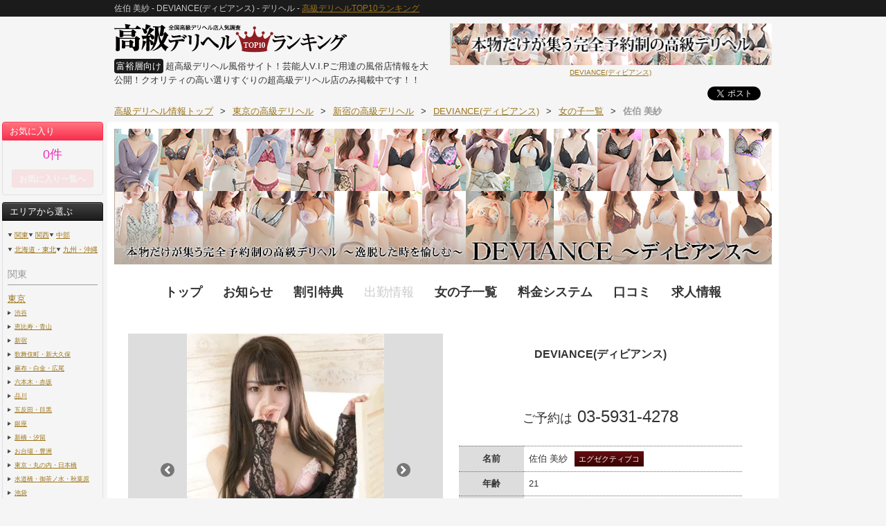

--- FILE ---
content_type: text/html; charset=UTF-8
request_url: https://hg-deli.com/girl/detail/96187/
body_size: 9254
content:
<!DOCTYPE html>
<html lang="ja">
<head>
<meta charset="UTF-8">
<meta name="referrer" content="unsafe-url">
<title>佐伯 美紗 - DEVIANCE(ディビアンス) - デリヘル - 高級デリヘルTOP10ランキング</title>
<meta name="description" content="佐伯 美紗 年齢:21才 身長:157cm バスト:83cm Cカップ ウェスト:56cm ヒップ:85cm ☆少女から大人の女性へ 正真正銘の妹系美少女☆第一印象は、非常に清楚で清潔感のあるおしとやかな可愛いらしい女性。一目で美少女と分かる大きく潤んだ瞳、そして優しく微笑む彼女を見た瞬間すぐに心を惹かれました。スラっとしたスタイルと妹のような可愛らしい顔から、時折見せる大人っぽい仕草が更に彼女の魅力を引き立てます。少女のような面影から大人のエレガントな女性にも見えるのは彼女の美的センスによるものでしょう。肝心の男性経験については非常に少ないながらも、好奇心旺盛でHな事は大好きとのこと。特に責められるのが好きなので優しくリードしてくれる男性に惹かれるそうです。自分も頑張って尽くしますと話す彼女の笑顔を見ているとプレイは相当期待が持てます。「分からないことばかりなので満足してもらえるか不安ですが一生懸命頑張ります!お話をするのも、聞くのも大好きなので沢山お話して素敵な時間を過ごせたら嬉しいです。恋人のようにかわいがって下さい」チャームポイントは、細いウエストからやらしい曲線を描く美尻。自他共に認める素敵なヒップはエロスの塊です。是非体感して頂きたいです。確実にディビアンスのエースクラスになる大型新人です。ハッキリ言って写真より数段可愛いです。妹系の美少女をお探しであれば間違いなく彼女をお勧めします。">
<meta property="og:type" content="article">
<meta property="og:title" content="佐伯 美紗 - DEVIANCE(ディビアンス) - デリヘル - 高級デリヘルTOP10ランキング">
<meta property="og:url" content="https://hg-deli.com/girl/detail/96187/">
<meta property="og:image" content="https://hg-deli.com/img/ogp_logo.png">
<meta property="og:description" content="佐伯 美紗 年齢:21才 身長:157cm バスト:83cm Cカップ ウェスト:56cm ヒップ:85cm ☆少女から大人の女性へ 正真正銘の妹系美少女☆第一印象は、非常に清楚で清潔感のあるおしとやかな可愛いらしい女性。一目で美少女と分かる大きく潤んだ瞳、そして優しく微笑む彼女を見た瞬間すぐに心を惹かれました。スラっとしたスタイルと妹のような可愛らしい顔から、時折見せる大人っぽい仕草が更に彼女の魅力を引き立てます。少女のような面影から大人のエレガントな女性にも見えるのは彼女の美的センスによるものでしょう。肝心の男性経験については非常に少ないながらも、好奇心旺盛でHな事は大好きとのこと。特に責められるのが好きなので優しくリードしてくれる男性に惹かれるそうです。自分も頑張って尽くしますと話す彼女の笑顔を見ているとプレイは相当期待が持てます。「分からないことばかりなので満足してもらえるか不安ですが一生懸命頑張ります!お話をするのも、聞くのも大好きなので沢山お話して素敵な時間を過ごせたら嬉しいです。恋人のようにかわいがって下さい」チャームポイントは、細いウエストからやらしい曲線を描く美尻。自他共に認める素敵なヒップはエロスの塊です。是非体感して頂きたいです。確実にディビアンスのエースクラスになる大型新人です。ハッキリ言って写真より数段可愛いです。妹系の美少女をお探しであれば間違いなく彼女をお勧めします。">
<meta name="format-detection" content="telephone=no, email=no">
<!--[if lt IE 9]>
<script src="/js/html5shiv-printshiv.js"></script>
<![endif]-->
<link rel="shortcut icon" href="/favicon.ico" type="image/x-icon"/>
<link rel="apple-touch-icon-precomposed" href="/img/logo120.png" />
<link href="/css/bootstrap.min.css" rel="stylesheet" type="text/css" media="all">
<link rel="stylesheet" href="/css/icon-font/icon-style.css?3.0.10">
<link href="https://fonts.googleapis.com/css2?family=Material+Icons" rel="stylesheet">
<link href="https://use.fontawesome.com/releases/v5.6.1/css/all.css" rel="stylesheet">
<link href="/css/common.min.css?v=3.0.10" rel="stylesheet" type="text/css" media="all">
<link href="/css/slick/slick.css" rel="stylesheet" type="text/css">
<link href="/css/tagname.css" rel="stylesheet" type="text/css"><style type="text/css">
	.search-recruit-pc-box{position:relative;}
	.search-recruit {width:100%;font-size:12px;background:#fff;border:solid 1px #ddd;border-radius:4px;}
	.search-recruit > *{display:table;width:100%;}
	.search-recruit > * > *{display:table-cell;padding:10px 5px;}
	.search-recruit .sr-theme{width:80px;background:#fcecec;}
	.search-recruit .sr-change{width:80px;text-align:right;}
	.search-recruit-checkbox > div{width:100%;padding:10px;border-bottom:1px solid #eee;padding-left:60px;}
	.search-recruit-checkbox label{font-size:14px;}
	.search-recruit-checkbox > div.src-aa{padding-left:30px;}
	.search-recruit-checkbox > div:nth-child(2){margin-top:60px;}
	.search-recruit-checkbox > div:last-child{margin-bottom:60px;}
	.search-recruit-checkbox > div.src-header{position:fixed;top:0;text-align:center;height:60px;padding:10px 0;display:flex;width:100%;justify-content: space-between;align-items:center;background:#fcecec;font-size:16px;}
	.search-recruit-checkbox input[type="checkbox"]{margin:2px 10px 0 0;}
	.search-recruit-unit-footer{
		color:#fff;
		position:fixed;
		bottom:0;
		background-color:rgba(0,0,0,.8);
		width:100%;
		text-align:center;
		padding:10px;
		display:flex;
		align-items:center;
	}
	.search-recruit-unit-footer span {
		font-size:18px;
		color:red;
		background: #fff;
		text-align:right;
		padding:2px 10px;
		display: inline-block;
		min-width:40px;
	}
	.search-recruit-unit-footer > *{flex:1;}
	.srch-buttons{width:70px;font-size:12px;}
	.srch-buttons-hide {text-align:left;padding-left:10px;}
	.srch-buttons-clear{padding:5px 3px;border:solid 1px #fff;border-radius: 4px;margin-right:10px;}


	.search-recruit > *{display:table;width:100%;height:100%}
	.search-recruit-unit-bg {display:none;position:absolute;top:0;left:0;background:rgba(0,0,0,.4);width:100%;height:100%;z-index:17;}

	.search-recruit-unit{display:none;top:50px;left:0;background:#fff;z-index:18;}
	.search-recruit-checkbox {width:100%;height:auto;position:relative;overflow-y: scroll;}
	.search-recruit-unit-footer{color:#fff;position:fixed;bottom:0;background-color:rgba(0,0,0,.8);width:100%;text-align:center;padding:10px 0;}
	.search-recruit-pc{display:flex;margin-bottom:10px;}
	.search-unit-pc{border:solid 2px #ccc;position: absolute;}
	.search-unit-pc form{margin-bottom:0;}
	.search-unit-pc .src-header{position:static !important;height:auto !important;width:auto;}
	.search-unit-pc .search-recruit-unit-footer{
		position: absolute;
		display:flex;
		align-items:center;
	}
	.search-unit-pc .search-recruit-unit-footer > *{flex:1;}
	.search-unit-pc .search-recruit-checkbox > div{width:auto;}
	.search-unit-pc .search-recruit-checkbox > div:nth-child(2){margin-top:0;}
	.search-unit-pc .search-recruit-checkbox > div:last-child{margin-bottom:50px;}
	.search-unit-pc label{display: inline-block;}
</style></head>
<body itemscope itemtype="https://schema.org/WebPage">
		<header class="g-hdr">
		<div class="ghead">
			<div class="container cf">
				<h1 class="fl di ghead-text">佐伯 美紗 - DEVIANCE(ディビアンス) - デリヘル - <a href="/">高級デリヘルTOP10ランキング</a></h1>
			</div>
		</div>
				<div class="container cf">
								<div class="logobox">
				<div class="logo">
					<a href="/pref/tokyo/"><img src="/img/logo3.png" alt="高級デリヘルランキング" width="337" height="42"></a>
				</div>
				<p class="mt10"><span class="bg_bk white radius4 p3 mr3">富裕層向け</span>超高級デリヘル風俗サイト！芸能人V.I.Pご用達の風俗店情報を大公開！クオリティの高い選りすぐりの超高級デリヘル店のみ掲載中です！！</p>
			</div>
			<div class="g-hdr-txt">
				<div class="fr mb10">
																<a href="/shop/deviance/" onclick="javascript: gtag('event', '最上部 VIPバナー', {'event_category':'click', 'event_label':'DEVIANCE(ディビアンス)'} );" class="db tac">
							<img src="/img/banner/OgIfmUFk6iaeEgvF_img.gif" alt="DEVIANCE(ディビアンス)" width="468" height="60">
							<span class="fs10">DEVIANCE(ディビアンス)</span>
						</a>
										</div>
								<div class="fr">
					<div class="hatebu mr5">
						<a href="https://b.hatena.ne.jp/entry/https://hg-deli.com/" class="hatena-bookmark-button" data-hatena-bookmark-title="高級デリヘルTOP10ランキング" data-hatena-bookmark-layout="simple-balloon" title="このエントリーをはてなブックマークに追加" rel="nofollow"><img src="https://b.st-hatena.com/images/entry-button/button-only.gif" alt="このエントリーをはてなブックマークに追加" width="20" height="20"></a>
						<script type="text/javascript" src="https://b.st-hatena.com/js/bookmark_button.js" charset="utf-8" async="async"></script>
					</div>
					<div class="twitter">
						<a href="https://twitter.com/share" class="twitter-share-button" data-lang="ja" data-url="https://hg-deli.com/" data-hashtags="高級デリヘル,風俗,高級デリヘルTOP10ランキング">ツイート</a>
						<script>!function(d,s,id){var js,fjs=d.getElementsByTagName(s)[0],p=/^http:/.test(d.location)?'http':'https';if(!d.getElementById(id)){js=d.createElement(s);js.id=id;js.src=p+'://platform.twitter.com/widgets.js';fjs.parentNode.insertBefore(js,fjs);}}(document, 'script', 'twitter-wjs');</script>
					</div>
				</div><!-- fr cf -->
			</div><!-- g-hdr-txt -->
						<div><div class="breadcrumb"><a href="/top/"><span>高級デリヘル情報トップ</span></a><span class="divider">&gt;</span><a href="/pref/tokyo/"><span>東京の高級デリヘル</span></a><span class="divider">&gt;</span><a href="/pref/tokyo/area/shinjuku/"><span>新宿の高級デリヘル</span></a><span class="divider">&gt;</span><a href="/shop/deviance/"><span>DEVIANCE(ディビアンス)</span></a><span class="divider">&gt;</span><a href="/shop/deviance/girls/"><span>女の子一覧</span></a><span class="divider">&gt;</span><strong class="active">佐伯 美紗</strong></div></div>
<script type="application/ld+json">
{
    "@context": "http://schema.org",
    "@type": "BreadcrumbList",
    "itemListElement": [
        {
            "@type": "ListItem",
            "position": 1,
            "item": {
                "@id": "https://hg-deli.com/top/",
                "name": "高級デリヘル情報トップ"
            }
        },
        {
            "@type": "ListItem",
            "position": 2,
            "item": {
                "@id": "https://hg-deli.com/pref/tokyo/",
                "name": "東京に出張可能な高級デリヘル一覧"
            }
        },
        {
            "@type": "ListItem",
            "position": 3,
            "item": {
                "@id": "https://hg-deli.com/pref/tokyo/area/shinjuku/",
                "name": "新宿に出張可能な高級デリヘル一覧"
            }
        },
        {
            "@type": "ListItem",
            "position": 4,
            "item": {
                "@id": "https://hg-deli.com/shop/deviance/",
                "name": "DEVIANCE(ディビアンス)"
            }
        },
        {
            "@type": "ListItem",
            "position": 5,
            "item": {
                "@id": "https://hg-deli.com/shop/deviance/girls/",
                "name": "DEVIANCE(ディビアンス)在籍の女の子一覧"
            }
        },
        {
            "@type": "ListItem",
            "position": 6,
            "item": {
                "@id": "https://hg-deli.com/girl/detail/96187/",
                "name": "佐伯 美紗"
            }
        }
    ]
}
</script>		</div><!-- container -->
	</header>
	<div class="wide-flame">
<div class="overflame"><div class="ttl ttl_pink fs13 fwn mb0" id="favorite-link">お気に入り</div><div class="nav_considerlist tac"><span class="pink fs18"><span id="favorite-count">0</span>件</span><div id="link-favorite"><a href="/favorite/" class="btn btn-small btn-r-addlist mt10">お気に入り一覧へ</a></div></div><div class="ttl ttl_sub fs13 fwn mb0">エリアから選ぶ</div><div class="nav_wrapper" id="pc-side-navigation"><ul class="wide_area"><li><a href="#kanto">関東</a></li><li><a href="/top/#kansai">関西</a></li><li><a href="/top/#chuubu">中部</a></li><li><a href="/top/#hokkaidoutouhoku">北海道・東北</a></li><li><a href="/top/#kyuushuuokinawa">九州・沖縄</a></li></ul><section class="each_area"><div class="ttl_second fs14" id="kanto">関東</div><ul class="pref"><li><dl class="pref_indent"><dt><a href="/pref/tokyo/">東京</a></dt><dd><ul class="m0"><li><a href="/pref/tokyo/area/shibuya_ebisu_aoyama/" class="nowrap">渋谷</a></li><li><a href="/pref/tokyo/area/ebisu_aoyama/" class="nowrap">恵比寿・青山</a></li><li><a href="/pref/tokyo/area/shinjuku/" class="nowrap">新宿</a></li><li><a href="/pref/tokyo/area/kabukicho/" class="nowrap">歌舞伎町・新大久保</a></li><li><a href="/pref/tokyo/area/azabu_shirokane_hiro/" class="nowrap">麻布・白金・広尾</a></li><li><a href="/pref/tokyo/area/roppongi_akasaka/" class="nowrap">六本木・赤坂</a></li><li><a href="/pref/tokyo/area/shinagawa/" class="nowrap">品川</a></li><li><a href="/pref/tokyo/area/gotanda_meguro/" class="nowrap">五反田・目黒</a></li><li><a href="/pref/tokyo/area/ginza/" class="nowrap">銀座</a></li><li><a href="/pref/tokyo/area/shimbashi_shiodome/" class="nowrap">新橋・汐留</a></li><li><a href="/pref/tokyo/area/odaiba_toyosu/" class="nowrap">お台場・豊洲</a></li><li><a href="/pref/tokyo/area/marunouchi_nihonbashi/" class="nowrap">東京・丸の内・日本橋</a></li><li><a href="/pref/tokyo/area/suidobashi_ochanomizu_akihabara/" class="nowrap">水道橋・御茶ノ水・秋葉原</a></li><li><a href="/pref/tokyo/area/otsuka_ikebukuro/" class="nowrap">池袋</a></li><li><a href="/pref/tokyo/area/otsuka/" class="nowrap">大塚</a></li><li><a href="/pref/tokyo/area/uguisudani_ueno/" class="nowrap">鶯谷・上野</a></li><li><a href="/pref/tokyo/area/kinshichou/" class="nowrap">錦糸町</a></li><li><a href="/pref/tokyo/area/nakano_kichijoji_tachikawa/" class="nowrap">中野・吉祥寺・立川</a></li><li><a href="/pref/tokyo/area/setagaya/" class="nowrap">世田谷</a></li></ul></dd></dl></li><li><dl class="pref_indent"><dt><a href="/pref/kanagawa/">神奈川</a></dt><dd><ul class="m0"><li><a href="/pref/kanagawa/area/yokohama_sakuragicho_kannai/" class="nowrap">横浜</a></li><li><a href="/pref/kanagawa/area/sakuragicho_kannai/" class="nowrap">桜木町・関内</a></li></ul></dd></dl></li><li><dl class="pref_indent"><dt><a href="/pref/saitama/">埼玉</a></dt><dd><ul class="m0"><li><a href="/pref/saitama/area/omiya_saitama/" class="nowrap">大宮・さいたま市</a></li></ul></dd></dl></li><li><dl class="pref_indent"><dt><a href="/pref/chiba/">千葉</a></dt><dd><ul class="m0"><li><a href="/pref/chiba/area/chibashi_sakae/" class="nowrap">千葉市・栄町</a></li></ul></dd></dl></li></ul></section></div><!-- %%side_extra_contents%% -->
</div><script type="application/ld+json">
[
    {
        "@context": "https://schema.org",
        "@type": "SiteNavigationElement",
        "name": "東京 高級デリヘル",
        "url": "https://hg-deli.com/pref/tokyo/"
    },
    {
        "@context": "https://schema.org",
        "@type": "SiteNavigationElement",
        "name": "渋谷 高級デリヘル",
        "url": "https://hg-deli.com/pref/tokyo/area/shibuya_ebisu_aoyama/"
    },
    {
        "@context": "https://schema.org",
        "@type": "SiteNavigationElement",
        "name": "恵比寿・青山 高級デリヘル",
        "url": "https://hg-deli.com/pref/tokyo/area/ebisu_aoyama/"
    },
    {
        "@context": "https://schema.org",
        "@type": "SiteNavigationElement",
        "name": "新宿 高級デリヘル",
        "url": "https://hg-deli.com/pref/tokyo/area/shinjuku/"
    },
    {
        "@context": "https://schema.org",
        "@type": "SiteNavigationElement",
        "name": "歌舞伎町・新大久保 高級デリヘル",
        "url": "https://hg-deli.com/pref/tokyo/area/kabukicho/"
    },
    {
        "@context": "https://schema.org",
        "@type": "SiteNavigationElement",
        "name": "麻布・白金・広尾 高級デリヘル",
        "url": "https://hg-deli.com/pref/tokyo/area/azabu_shirokane_hiro/"
    },
    {
        "@context": "https://schema.org",
        "@type": "SiteNavigationElement",
        "name": "六本木・赤坂 高級デリヘル",
        "url": "https://hg-deli.com/pref/tokyo/area/roppongi_akasaka/"
    },
    {
        "@context": "https://schema.org",
        "@type": "SiteNavigationElement",
        "name": "品川 高級デリヘル",
        "url": "https://hg-deli.com/pref/tokyo/area/shinagawa/"
    },
    {
        "@context": "https://schema.org",
        "@type": "SiteNavigationElement",
        "name": "五反田・目黒 高級デリヘル",
        "url": "https://hg-deli.com/pref/tokyo/area/gotanda_meguro/"
    },
    {
        "@context": "https://schema.org",
        "@type": "SiteNavigationElement",
        "name": "銀座 高級デリヘル",
        "url": "https://hg-deli.com/pref/tokyo/area/ginza/"
    },
    {
        "@context": "https://schema.org",
        "@type": "SiteNavigationElement",
        "name": "新橋・汐留 高級デリヘル",
        "url": "https://hg-deli.com/pref/tokyo/area/shimbashi_shiodome/"
    },
    {
        "@context": "https://schema.org",
        "@type": "SiteNavigationElement",
        "name": "お台場・豊洲 高級デリヘル",
        "url": "https://hg-deli.com/pref/tokyo/area/odaiba_toyosu/"
    },
    {
        "@context": "https://schema.org",
        "@type": "SiteNavigationElement",
        "name": "東京・丸の内・日本橋 高級デリヘル",
        "url": "https://hg-deli.com/pref/tokyo/area/marunouchi_nihonbashi/"
    },
    {
        "@context": "https://schema.org",
        "@type": "SiteNavigationElement",
        "name": "水道橋・御茶ノ水・秋葉原 高級デリヘル",
        "url": "https://hg-deli.com/pref/tokyo/area/suidobashi_ochanomizu_akihabara/"
    },
    {
        "@context": "https://schema.org",
        "@type": "SiteNavigationElement",
        "name": "池袋 高級デリヘル",
        "url": "https://hg-deli.com/pref/tokyo/area/otsuka_ikebukuro/"
    },
    {
        "@context": "https://schema.org",
        "@type": "SiteNavigationElement",
        "name": "大塚 高級デリヘル",
        "url": "https://hg-deli.com/pref/tokyo/area/otsuka/"
    },
    {
        "@context": "https://schema.org",
        "@type": "SiteNavigationElement",
        "name": "鶯谷・上野 高級デリヘル",
        "url": "https://hg-deli.com/pref/tokyo/area/uguisudani_ueno/"
    },
    {
        "@context": "https://schema.org",
        "@type": "SiteNavigationElement",
        "name": "錦糸町 高級デリヘル",
        "url": "https://hg-deli.com/pref/tokyo/area/kinshichou/"
    },
    {
        "@context": "https://schema.org",
        "@type": "SiteNavigationElement",
        "name": "中野・吉祥寺・立川 高級デリヘル",
        "url": "https://hg-deli.com/pref/tokyo/area/nakano_kichijoji_tachikawa/"
    },
    {
        "@context": "https://schema.org",
        "@type": "SiteNavigationElement",
        "name": "世田谷 高級デリヘル",
        "url": "https://hg-deli.com/pref/tokyo/area/setagaya/"
    },
    {
        "@context": "https://schema.org",
        "@type": "SiteNavigationElement",
        "name": "神奈川 高級デリヘル",
        "url": "https://hg-deli.com/pref/kanagawa/"
    },
    {
        "@context": "https://schema.org",
        "@type": "SiteNavigationElement",
        "name": "横浜 高級デリヘル",
        "url": "https://hg-deli.com/pref/kanagawa/area/yokohama_sakuragicho_kannai/"
    },
    {
        "@context": "https://schema.org",
        "@type": "SiteNavigationElement",
        "name": "桜木町・関内 高級デリヘル",
        "url": "https://hg-deli.com/pref/kanagawa/area/sakuragicho_kannai/"
    },
    {
        "@context": "https://schema.org",
        "@type": "SiteNavigationElement",
        "name": "埼玉 高級デリヘル",
        "url": "https://hg-deli.com/pref/saitama/"
    },
    {
        "@context": "https://schema.org",
        "@type": "SiteNavigationElement",
        "name": "大宮・さいたま市 高級デリヘル",
        "url": "https://hg-deli.com/pref/saitama/area/omiya_saitama/"
    },
    {
        "@context": "https://schema.org",
        "@type": "SiteNavigationElement",
        "name": "千葉 高級デリヘル",
        "url": "https://hg-deli.com/pref/chiba/"
    },
    {
        "@context": "https://schema.org",
        "@type": "SiteNavigationElement",
        "name": "千葉市・栄町 高級デリヘル",
        "url": "https://hg-deli.com/pref/chiba/area/chibashi_sakae/"
    }
]
</script><div class="container wrapper girl-detail">
		<div class="shop-nav">
	<div id="img-header-large"><img src="/img/shop/zDbJoTKdLgj6BEqh_img_header_large.jpg" alt="DEVIANCE(ディビアンス)"></div>	<ul class="fs18 tac">
		<li><a href="/shop/deviance/">トップ</a></li><li><a href="/shop/deviance/news/">お知らせ</a></li><li><a href="/shop/deviance/discount/">割引特典</a></li><li><span>出勤情報</span></li><li><a href="/shop/deviance/girls/">女の子一覧</a></li><li><a href="/shop/deviance/system/">料金システム</a></li><li><a href="/shop/deviance/kuchikomi/">口コミ</a></li><li><a href="/shop/deviance/recruit/">求人情報</a></li>	</ul>	
</div>
	<div class="p20 ovh">
	<div class="cf">
		<div class="fl w50p">
			<div>
				<div class="slider-container">
					<div class="slider">
					<div><figure><img src="/img/girl/Dv17rfum.jpg.webp?=0" alt="佐伯 美紗"></figure></div><div><figure><img src="/img/girl/iVXqiri4.jpg.webp?=1" alt="佐伯 美紗"></figure></div><div><figure><img src="/img/girl/bPM0a2Ae.jpg.webp?=2" alt="佐伯 美紗"></figure></div>					</div>
				</div>
			</div>
		</div>
		<div class="fr w50p">
			<div><h2 class="tac fs16">DEVIANCE(ディビアンス)</h2></div>
			<div class="tac mb30">
			&nbsp;			</div>
			<div class="tac fs18">ご予約は<sapn class="fs24">&nbsp;03-5931-4278</sapn></div>
			<table class="table-gd">
				<tbody>
					<tr>
						<th>名前</th>
						<td><span class="mr10">佐伯 美紗</span><span class="girl-plan-rank">エグゼクティブコ</span></td>
					</tr>
					<tr>
						<th>年齢</th>
						<td>21</td>
					</tr>
					<tr>
						<th>身長</th>
						<td>157cm</td>
					</tr>
					<tr>
						<th>3サイズ</th>
						<td>83(C)-56-85</td>
					</tr>
				</tbody>
			</table>
		</div>
	</div>
	<hr>
	<div class="mb30">
		<h2><i class="i-clock pink"></i>週間出勤予定</h2>
		<table class="table-brdr table-schedule table-striped w100p">
			<tr>
				<th>01/16(金)</th><th class="saturday">01/17(土)</th><th class="sunday">01/18(日)</th><th>01/19(月)</th><th>01/20(火)</th><th>01/21(水)</th><th>01/22(木)</th>			</tr>
			<tr>
				<td></td><td></td><td></td><td></td><td></td><td></td><td></td>			</tr>
		</table>
	</div>
	<hr>
		<div>
			<h2><i class="i-message pink"></i>お店からのコメント</h2>
		<p class="p20">☆少女から大人の女性へ 正真正銘の妹系美少女☆<br />
<br />
第一印象は、非常に清楚で清潔感のあるおしとやかな可愛いらしい女性。<br />
一目で美少女と分かる大きく潤んだ瞳、そして優しく微笑む彼女を見た瞬間すぐに心を惹かれました。<br />
<br />
スラっとしたスタイルと妹のような可愛らしい顔から、時折見せる大人っぽい仕草が更に彼女の魅力を引き立てます。<br />
少女のような面影から大人のエレガントな女性にも見えるのは彼女の美的センスによるものでしょう。<br />
<br />
肝心の男性経験については非常に少ないながらも、好奇心旺盛でHな事は大好きとのこと。<br />
特に責められるのが好きなので優しくリードしてくれる男性に惹かれるそうです。<br />
自分も頑張って尽くしますと話す彼女の笑顔を見ているとプレイは相当期待が持てます。<br />
<br />
「分からないことばかりなので満足してもらえるか不安ですが一生懸命頑張ります!お話をするのも、聞くのも大好きなので沢山お話して素敵な時間を過ごせたら嬉しいです。恋人のようにかわいがって下さい」<br />
<br />
チャームポイントは、細いウエストからやらしい曲線を描く美尻。<br />
自他共に認める素敵なヒップはエロスの塊です。<br />
是非体感して頂きたいです。<br />
<br />
確実にディビアンスのエースクラスになる大型新人です。<br />
ハッキリ言って写真より数段可愛いです。<br />
<br />
妹系の美少女をお探しであれば間違いなく彼女をお勧めします。</p>
		</div>
	<hr>
		<div>
		<h2><i class="i-info_outline pink"></i>在籍しているお店</h2>
		<div class="cf mb10 shopbox">
			<div class="shop_image">				<a href="https://deviance.tokyo/" target="_blank" rel="nofollow" onclick="javascript: gtag('event', '外部 店舗詳細', {'event_category':'click', 'event_label':'DEVIANCE(ディビアンス)'} );"><img src="/img/shop/egYABU4ollc1C_3m_img1_l.jpg" alt="" width="170" height="105"></a>
				<a href="https://deviance.tokyo/" class="btn btn-official db mt5 tac" target="_blank" rel="nofollow" onclick="javascript; gtag('event', '外部 店舗詳細', {'event_category':'click', 'event_label':'DEVIANCE(ディビアンス)'} );">公式サイトへ</a>			</div>
			<dl class="list_shop_info">
				<dt><i class="i-home"></i></dt>
				<dd class="fs18 b">					<a href="https://deviance.tokyo/" target="_blank" rel="nofollow" onclick="javascript: gtag('event', '外部 店舗詳細', {'event_category':'click', 'event_label':'DEVIANCE(ディビアンス)'} );">DEVIANCE(ディビアンス)</a>				</dd>
				<dt><i class="i-local_phone fs16"></i></dt>
				<dd>03-5931-4278 &nbsp;<span class="fs10">お問い合わせは</span><span class="red fs10">「高級デリヘルトップ10ランキング見た」</span><span class="fs10">で！</span></dd>
				<dt><i class="i-place fs16"></i></dt>
				<dd>新宿発～</dd>
				<dt><i class="i-clock"></i></dt>
				<dd>09:00〜翌05:00</dd>
			</dl>
			<div class="fl"><span class="shop-tag tag_1"></span><span class="shop-tag tag_2"></span><span class="shop-tag tag_4"></span><span class="shop-tag tag_5"></span><span class="shop-tag tag_6"></span><span class="shop-tag tag_8"></span><span class="shop-tag tag_11"></span><span class="shop-tag tag_1000"></span></div>
		</div>
		<div class="ml160"></div>
	</div>
	<hr>
</div>
		
</div>
</div>
<div class="search-recruit-unit-bg"></div> 	<footer class="cf">
		<div class="container pt30 cf">
						<a href="#" class="gotop">ページの先頭へ</a>
			<div class="fl w30p">
				<a href="/top/"><img src="/img/footer_logo.png" alt="高級デリヘルランキング"></a>
							</div>
			<div class="fr w70p">
				<p class="fs16">富裕層向け超高級デリヘル情報専門サイト！<br>クオリティの高い選りすぐりの超高級デリヘル店のみ掲載中！！</p>
			<dl class="dl_inline cf">
				<dt class="w20p">北海道・東北</dt>
				<dd class="w70p">
					<ul class="ul_inline m0">
						<li><a href="/pref/hokkaido/">北海道</a></li>
						<li>青森</li>
						<li>岩手</li>
						<li>宮城</li>
						<li>秋田</li>
						<li>山形</li>
						<li>福島</li>
					</ul>
				</dd>
			</dl>
			<dl class="dl_inline cf">
				<dt class="w20p">関東</dt>
				<dd class="w70p">
					<ul class="ul_inline m0">
						<li><a href="/pref/tokyo/">東京</a></li>
						<li><a href="/pref/kanagawa/">神奈川</a></li>
						<li><a href="/pref/saitama/">埼玉</a></li>
						<li><a href="/pref/chiba/">千葉</a></li>
						<li>茨城</li>
						<li>栃木</li>
						<li>群馬</li>
					</ul>
				</dd>
			</dl>
			<dl class="dl_inline cf">
				<dt class="w20p">甲信越・北陸</dt>
				<dd class="w70p">
					<ul class="ul_inline m0">
						<li>山梨</li>
						<li>新潟</li>
						<li>長野</li>
						<li>富山</li>
						<li>石川</li>
						<li>福井</li>
					</ul>
				</dd>
			</dl>
			<dl class="dl_inline cf">
				<dt class="w20p">東海</dt>
				<dd class="w70p">
					<ul class="ul_inline m0">
						<li><a href="/pref/aichi/">愛知</a></li>
						<li>岐阜</li>
						<li><a href="/pref/shizuoka/">静岡</a></li>
						<li>三重</li>
					</ul>
				</dd>
			</dl>
			<dl class="dl_inline cf">
				<dt class="w20p">関西</dt>
				<dd class="w70p">
					<ul class="ul_inline m0">
						<li><a href="/pref/osaka/">大阪</a></li>
						<li><a href="/pref/kyouto/">京都</a></li>
						<li><a href="/pref/hyougo/">兵庫</a></li>
						<li>滋賀</li>
						<li>奈良</li>
						<li>和歌山</li>
					</ul>
				</dd>
			</dl>
			<dl class="dl_inline cf">
				<dt class="w20p">中国・四国</dt>
				<dd class="w70p">
					<ul class="ul_inline m0">
						<li>広島</li>
						<li>岡山</li>
						<li>山口</li>
						<li>鳥取</li>
						<li>島根</li>
						<li>徳島</li>
						<li>香川</li>
						<li>愛媛</li>
						<li>高知</li>
					</ul>
				</dd>
			</dl>
			<dl class="dl_inline cf">
				<dt class="w20p">九州・沖縄</dt>
				<dd class="w70p">
					<ul class="ul_inline m0">
						<li><a href="/pref/fukuoka/">福岡</a></li>
						<li>佐賀</li>
						<li>長崎</li>
						<li>熊本</li>
						<li>大分</li>
						<li>宮崎</li>
						<li>鹿児島</li>
						<li>沖縄</li>
					</ul>
				</dd>
			</dl>
			</div>
		</div>
		<hr>
		<ul class="ul_inline m0 tac">
						<li><a href="/favorite/">お気に入り</a></li>
			<li><a href="/sitemap/">サイトマップ</a></li>
			<li><a href="/inquiry/">お問い合わせ</a></li>
			<li><a href="/link/">リンク方法</a></li>
			<li><a href="/disclaimer/">免責事項</a></li>
					</ul>
		<p class="tac pt10">&copy; 2026 <a href="/">高級デリヘルランキング</a></p>
	</footer>


<noscript>
<div id="noScript">
	<div class="msg">
		<p class="b"> 当ウェブサイトでは、お客さまの利便性向上のため、JavaScript&nbsp;を使用しています。<br>全ての機能をご利用頂くには、JavaScript&nbsp;の設定を「有効」にしてご覧下さい。</p>
	</div>
</div>
</noscript>

<script src="//ajax.googleapis.com/ajax/libs/jquery/1.9.1/jquery.min.js"></script>
<script>window.jQuery || document.write('<script src="/js/jquery.1.9.1.min.js"><\/script>')</script>
<script src="/js/common.js?v=3.0.10"></script>
<script src="/js/jquery.tada.js"></script>
<script src="/js/ls.min.js?v=3.0.10"></script>
<script>
	$(".ready-img").tada();
	Tada.setup({
		delay: 30,
		callback: function( i_element ) {
			$( i_element ).addClass( "loaded-img" );
		}
	});
	$(".ready-img").tada();
</script>
<script src="/js/slick.min.js?v=3.0.10"></script><script>
$(function(){
	$("#thumbs a").hover(function(){
	$("#imgDetail").hide();
	$("#imgDetail").attr("src", $(this).attr("href"));
	$("#imgDetail").show();
});
$("#thumbs a").click(function(){
	return false;
});
var $slider_container = $('.slider-container'),
    $slider = $('.slider');

$slider.slick({
  appendArrows: $slider_container,
  // FontAwesomeのクラスを追加
  prevArrow: '<div class="slider-arrow slider-prev fa fa-angle-left"></div>',
  nextArrow: '<div class="slider-arrow slider-next fa fa-angle-right"></div>',
  dots:true,
  customPaging: function(slick,index) {
      var targetImage = slick.$slides.eq(index).find('img').attr('src');
      return '<img src=" ' + targetImage + ' "/>';
  }
});

});
</script>
<script>
$(function() {
	$('a[href^=#]').click(function() {
		if (!$(this).hasClass("no-scroll")) {
			var speed = 400;
			var href= $(this).attr("href");
			var target = $(href == "#" || href == "" ? 'html' : href);
			var position = target.offset().top;
			$('body,html').animate({scrollTop:position}, speed, 'swing');
			return false;
		}
	});
});
</script>
<script async src="https://www.googletagmanager.com/gtag/js?id=UA-43130473-1"></script>
<script>
	window.dataLayer = window.dataLayer || [];
	function gtag(){dataLayer.push(arguments);}
	gtag('js', new Date());

	gtag('config', 'UA-43130473-1');
</script>
<script type="text/javascript">
	window._mfq = window._mfq || [];
	(function() {
		var mf = document.createElement("script");
		mf.type = "text/javascript"; mf.defer = true;
		mf.src = "//cdn.mouseflow.com/projects/712ff299-dac3-44e8-957c-f640afaccb72.js";
		document.getElementsByTagName("head")[0].appendChild(mf);
	})();
</script></body>
</html>

--- FILE ---
content_type: text/css
request_url: https://hg-deli.com/css/common.min.css?v=3.0.10
body_size: 23011
content:
body{background:#f5f5f5}a{text-decoration:underline}.pane2Left-main{width:800px;float:right}.container-header{width:970px;margin:0 auto}.container-header img{width:949px;border:10px solid #fcd8d8}figure{margin:0}.wrapper{background:#fff;padding:10px;border-radius:5px}.wide-flame{width:1274px;margin:0 auto}.wide-flame .overflame{width:146px;float:left}.breadcrumb{float:left;width:100%;padding:0;margin-bottom:5px}.breadcrumb a span{margin-right:10px}.breadcrumb .divider{margin-right:10px}.box-shadow{box-shadow:rgba(0,0,0,.2) 0 3px 5px}.break-word{overflow-wrap:break-word;word-break:break-all}.word-wrap{word-wrap:break-word;overflow-wrap:break-word}.col{display:block;float:left;width:100%}.col:first-child{margin-left:0}.col{margin-left:2%}.span_1{width:6.5%}.span_2{width:15%}.span_3{width:23.5%}.span_4{width:32%}.span_5{width:40.5%}.span_6{width:49%}.span_7{width:57.5%}.span_8{width:68%}.span_9{width:74.5%}.span_10{width:83%}.span_11{width:91.5%}.span_12{width:100%}.btn-main{color:#fff;text-shadow:0 -1px 0 rgba(0,0,0,.25);background-color:#660d0e;*background-color:#660d0e;background-image:linear-gradient(to bottom, #9f2f30, #660d0e);background-repeat:repeat-x;border-color:#660d0e #660d0e #592526;border-color:rgba(0,0,0,.1) rgba(0,0,0,.1) rgba(0,0,0,.25);filter:progid:DXImageTransform.Microsoft.gradient(startColorstr="#ff9f2f30",endColorstr="#ff660d0e",GradientType=0);filter:progid:DXImageTransform.Microsoft.gradient(enabled=false)}.btn-main:hover,.btn-main:focus,.btn-main:active,.btn-main.active,.btn-main.disabled,.btn-main[disabled]{color:#fff;background-color:#660d0e;*background-color:#8e3031}.btn-main:active,.btn-main.active{background-color:#853a3b \9 }.btn-large{padding:10px 20px}[class^=tag_],[class*=" tag_"]{border-radius:3px;padding:5px 0 3px;box-shadow:0 1px 0px 0px hsla(0,0%,100%,.2) inset;font-family:serif;font-weight:bold;text-shadow:hsla(0,0%,100%,.2) 0 1px 0;display:inline-block;text-align:center;line-height:13px;font-size:80%;white-space:nowrap;vertical-align:-4px;margin-left:2px;float:left;padding-right:3px;padding-left:3px}.sd_tags{margin-right:-11px}.sd_tags [class^=tag_],.sd_tags [class*=" tag_"]{padding-right:2px;padding-left:2px;margin:3px 0 0 1.5px}.sd_tags [class^=tag_]:first-child,.sd_tags [class*=" tag_"]:first-child{margin:3px 0 0 0}.tag_1{background:#ee9661;color:#522103;border:1px solid #de6d29}.tag_2{background:#afe95d;color:#243809;border:1px solid #96cc49}.tag_3{background:#c06bf9;color:#2b0347;border:1px solid #8422c5}.tag_4{background:#f056ba;color:#500f39;border:1px solid #c23791}.tag_5{background:#8177f8;color:#05013b;border:1px solid #3227c0}.tag_6{background:#f1be64;color:#5d3b00;border:1px solid #dd9b26}.tag_7{background:#f17864;color:#73261a;border:1px solid #d25e4b}.tag_8{background:#64d6f2;color:#092d35;border:1px solid #3c9db5}.tag_9{background:#e4e95d;color:#6e7117;border:1px solid #cacf48}.tag_10{background:#da8c7d;color:#6d3125;border:1px solid #945d53}.tag_11{background:#f6efa5;color:#482706;border:1px solid #c09747}.tag_1000{background:#f29ec2;color:#643a29;border:1px solid #dc6dbd}.tag_off{background:#dadada;border:1px solid #c6c6c6;color:gray}.badge-gold{background:-ms-linear-gradient(left, #a78b20, #e3cb35, #a78b20);border-bottom:1px solid #a78b20;color:#7e6811;text-shadow:0 1px 0 hsla(0,0%,100%,.5)}.badge-silver{background:-ms-linear-gradient(left, #aaaaaa, #f9f9f9, #aaaaaa);border-bottom:1px solid #aaa;color:#666;text-shadow:0 1px 0 hsla(0,0%,100%,.5)}.root-bnr{width:590px;height:300px;overflow:hidden;margin:0}.badge-bronze{background:-ms-linear-gradient(left, #a06e64, #e0a99b, #a06e64);border-bottom:1px solid #a06e64;color:#674e4d;text-shadow:0 1px 0 hsla(0,0%,100%,.5)}.ttl{border-radius:4px 4px 0 0;color:#fff;box-shadow:0 1px 0px 0px hsla(0,0%,100%,.2) inset;padding:0 10px;line-height:25px;margin:0 0 10px}.ttl-newface{background:#fff;color:#333;text-align:left !important;padding:5px 0 5px 5px !important;border:1px solid #333;border-left:1px solid #333;border-top:1px solid #333;border-bottom:none}.ttl_lft_bdr,#shop-detail-credit-card-infomation h3,#shop-detail-notice h3{font-size:131%;line-height:25px;border-left:7px solid #660d0e;padding-left:10px}.ttl_sub{background-image:linear-gradient(#444444, #1b1b1b);border-right:1px solid #1b1b1b;border-left:1px solid #1b1b1b;border-top:1px solid #1b1b1b;border-bottom:1px solid #000}.ttl_pink{background-image:linear-gradient(#fe767e, #f92e4f);border-right:1px solid #f92e4f;border-left:1px solid #f92e4f;border-top:1px solid #f92e4f;border-bottom:1px solid #f92e4f}.ttl_main{background-image:linear-gradient(#660d0e, #360204);border-right:1px solid #360204;border-left:1px solid #360204;border-top:1px solid #360204;border-bottom:1px solid #660d0e}.ttl-blog{background:#660d0e;font-size:16px;color:#fff;padding:0 0 0 2%;border-radius:2px}.ttl-blog-wrapper{background:#660d0e;padding:0 2%;margin-bottom:10px}.ttl-blog-wrapper h1,.ttl-blog-wrapper h2{font-size:16px;float:left;color:#fff;margin-bottom:0}.ttl-blog-wrapper time{color:#fff;font-size:12px;line-height:40px}.ul_inline li{display:inline;margin-right:10px}.ul_inline li:last-child{margin:0}.ul_inline_block li{display:inline-block;margin:0 10px 0 -3px}.ul_inline_block li:first-child{margin:0 10px 0 0}.ul_inline_block li:last-child{margin:0 0 0 -3px}.shop-nav ul{width:90%;margin:0px auto}.shop-nav ul li{display:inline-block;padding:30px 15px}.shop-nav ul li a{text-decoration:none;color:#333;font-weight:bold}.shop-nav ul li a:hover{color:#9d7418}.shop-nav ul li p,.shop-nav ul li span{color:#ccc}.shop-nav ul li .iscurrent-shopnav{color:#9d7418;padding:3px 5px;border:solid 1px #9d7418;border-radius:4px;font-weight:bold}.shop-nav img{width:100%}.dl_inline dt,.dl_inline dd{float:left}ul,ol{list-style:none}a img:hover{opacity:.8;filter:alpha(opacity=80)}.nav_wrapper{background:#f5f5f5;margin-bottom:20px;border-radius:0 0 4px 4px;border-right:1px solid #e1e1e1;border-bottom:1px solid #e1e1e1;border-left:1px solid #e1e1e1}.nav_wrapper[id^=pc-side-navigation]{padding:0 7px}.nav_wrapper_clear{background:none;border:none}.nav_newface{margin-bottom:20px;border-radius:0 0 4px 4px;border-right:1px solid #333;border-bottom:1px solid #333;border-left:1px solid #333}.nav_considerlist{margin-bottom:10px;padding:10px 0;border-radius:0 0 4px 4px;border-right:1px solid #e1e1e1;border-bottom:1px solid #e1e1e1;border-left:1px solid #e1e1e1}.nav_considerlist a{text-decoration:none}.side-nf-list{margin:0px}.side-nf-list li{border-top:1px dashed #333}.side-nf-list li a{text-decoration:none}.side-nf-list li figure{height:60px;font-size:0;display:flex;align-items:center;gap:7px;overflow:hidden}.side-nf-list li figure img{width:45px}.side-nf-list li figure figcaption{overflow-x:hidden;font-size:12px}.side-nf-list li figure figcaption .nf-list-sc-name{white-space:nowrap}.side-nf-list li figure figcaption>div{display:flex;flex-flow:column;justify-content:space-between}.side-nf-list li figure figcaption>div>*{display:block;min-height:20px}.side-nf-list li figure figcaption>div>*>span{margin:0 !important;float:none;vertical-align:middle}.ttl_second{border-bottom:1px solid #999;color:#999;margin:0 0 10px;line-height:30px}.accordion .caret{margin-top:8px;margin-right:5px}.collapsed .caret{border-top:4px solid #000;border-bottom:4px solid rgba(0,0,0,0)}[id^=pc-side-navigation] .wide_area{padding-top:10px;margin:0 0 10px 0}.wide_area li{display:inline-block;font-size:77%;zoom:1}.wide_area li a{display:block;background:url(/img/icon-arrow-bottom.png) no-repeat 0 7px;padding:0 0 0 10px}.each_area a{font-size:77%}.pref{margin:0}.pref dt{font-weight:normal}.pref li{color:#999}.pref li a{display:block;font-size:100%}.pref dd a{padding:0 0 0 10px;background:url(/img/icon-arrow-right.png) no-repeat 0 7px}.pref_indent{margin:0;color:#999}.pref_indent dd{margin:0}.pref_indent dd li{font-size:85%}.pref_indent dd li a{font-size:85%}#column-right .ad span{font-size:77%;line-height:13px}.ghead{background:#1b1b1b;margin-bottom:10px}.ghead .head_ad{float:right;margin:2px}.ghead .head_ad a{font-size:93%;color:#ccc}.ghead .ghead-text{color:#ccc;font-size:93%;font-weight:normal;line-height:20px;margin:2px auto}.logobox{float:left;width:50%}.logobox a img:hover{opacity:1;filter:alpha(opacity=100)}.readmore-js-toggle{text-align:right}.readmore-grad{background-image:linear-gradient(rgba(255, 255, 255, 0) 0%, #ffffff 70%);padding-top:100px;position:absolute;bottom:0;left:0;width:100%}.rootlogo{width:464px;border-top:1px solid #660d0e;border-left:1px solid #660d0e;border-bottom:1px solid #660d0e;padding:13px 0 0 10px;background:#fff}.g-hdr-txt{float:right;width:50%}.hatebu,.g-plus,.twitter,.facebook{float:left}.twitter-share-button{width:93px !important}.g-plus div{width:66px !important}.g-plus div iframe{width:66px !important}#banner-footer{position:fixed;bottom:0;left:50%;z-index:15;width:970px;height:83px;margin:0 auto;margin-left:-485px;background-color:hsla(0,0%,100%,.8)}#banner-footer a span{display:block;font-size:77%;margin-top:-2px}.btn-r-addlist{color:#fff;background:#fd9a9a;text-decoration:none}#recruit-footer{position:fixed;bottom:0;left:50%;z-index:100;width:970px;height:83px;margin:0 auto;margin-left:-485px;background-color:rgba(0,0,0,.5)}#recruit-footer ul{margin-top:4px}#recruit-footer a{text-decoration:none !important}#recruit-footer .recruit-bottom{width:85%;margin:0 auto}#recruit-footer .recruit-bottom li{float:left;width:25%}#recruit-footer .recruit-bottom li a{width:90%;font-size:12px}#recruit-footer .btn-call{color:#fff;background:#f69e2b}#recruit-footer .btn-r-mail{color:#fff;background:#6bcde2}#recruit-footer .btn-r-question{color:#fff;background:#3ccb3f}#recruit-footer .btn-r-line{color:#fff;background:#1dc121}#recruit-footer .btn-r-dellist{color:#fff;background:#888}#recruit-footer .btn-r-line .i-line:before{color:#fff !important}#recruit-footer .recruit-bottom .btn{padding:3px;border:1px solid #fff}#recruit-footer .recruit-bottom .btn:hover{color:#fff}#recruit-footer .recruit-bottom span{font-size:22px}#recruit-footer .recruit-bottom .btn-call span{font-size:20px}#recruit-footer .recruit-bottom .btn-r-mail span{font-size:23px}#recruit-footer .trans{opacity:.5}.favorite{background:#cecece;border:1px solid #cecece;border-radius:4px;vertical-align:top;padding:0}.favorite.faved{background:#f9c;border-color:#f9c}.favorite.faving{animation:fav-flash 1s linear infinite}.favorite::after{font-family:"Font Awesome 5 Free";content:"";font-style:normal;font-weight:900;color:#fff;font-size:24px;transform:scale(0.85, 1);display:block;padding:5px 3px}#favorite-countA{color:#ec2db7;font-size:24px;padding:5px}#faved-all-delete{color:#fff;background:#666}@keyframes fav-flash{0%,100%{opacity:1}50%{opacity:0}}@media print{#banner-footer{display:none}}#shop-footer{position:fixed;bottom:0;left:50%;z-index:9999;width:970px;height:83px;margin:0 auto;margin-left:-485px;background-color:rgba(0,0,0,.8);display:none;text-align:center}#shop-footer div{display:inline-block;margin:10px 5px 0 5px;vertical-align:middle}#shop-footer .footer-line a.btn{color:#fff;background:#1dc121;width:54px;height:54px;font-size:48px}#shop-footer .favorite{width:80px;height:64px}#shop-footer .favorite::after{font-size:40px}.dsp-t{display:table}.dsp-t .tc{display:table-cell}footer{background:#1b1b1b;margin:60px 0 0;padding-bottom:83px;color:#666}footer .gotop{margin-top:-70px;margin-right:-10px;display:block;background:#1b1b1b;padding:10px;border-radius:4px 4px 0 0;float:right}footer a{color:#ddd}footer a:hover{color:#ddd}footer hr{border-top:1px solid #030303;border-bottom:1px solid #2d2d2d}footer dl{margin:0}.ad{display:block;text-align:center}.ad span{text-align:center;display:block}.ad a{display:block;text-align:center}.ad_200_80 li,.ad_200_40 li{margin-top:7px}[class^=img-],[class*=" img-"]{display:inline-block}[class^=icn-],[class*=" icn-"]{margin-right:3px;display:inline-block}.icn-shop{vertical-align:-1px}.icn-tel{vertical-align:-2px}.icn-news-first{vertical-align:0px}.icn-pick-girl{top:-13px;position:absolute;left:-9px;z-index:1000}.bg_todokedezumi{background:url(/img/todokedezumi.png) no-repeat right top;height:69px}.bg_todokedezumi .tac{line-height:69px}.pickup_bnr{width:468px;margin-right:14px;float:left}.pickup_bnr:nth-child(even){margin:0}.pickup_bnr h2{margin:0}.pickup_bnr ul{margin:0}.pickup_bnr ul li{margin-bottom:3px;text-align:center}.box-line{padding:9px;border:1px solid #e1e1e1;background:#fff;border-radius:4px}.whitebox{background:#fff;padding:9px;border-right:1px solid #ddd;border-bottom:1px solid #ddd;border-left:1px solid #ddd}p.whitebox>span{font-weight:bold}.bdr-box{border:1px solid #ddd;padding:9px;background:#fff}.top_news h3{line-height:18px}.top_news p{height:174px;overflow:hidden;margin-bottom:4px}.top_news_recruit h3{line-height:18px}.top_news_recruit p{height:166px;overflow:hidden;margin-bottom:4px}.news_shop_info{background:#f8eff0}.news_shop_info ul{width:42%}.top_news_list h3{line-height:20px;height:20px;overflow:hidden;margin:0 0 5px;padding:4px 0}.top_news_list li{border-bottom:1px solid #651014;margin-bottom:0}.fame_shop{margin:0;width:100%}.fame_shop li{float:left;margin:3px 0 0}.feature li{float:left;display:block;margin:0 10px 10px 0;width:190px}.feature li:nth-child(3n){margin:0}.feature li figure{float:left;text-align:center}.feature li.root{float:left;display:block;margin:0 19px 10px 0;width:190px}.feature li.root:nth-child(3n){margin:0}.feature li.root figure{float:left;text-align:center}#girl-ranking li{border:1px solid #999;width:188px}#girl-ranking .rightnow{padding:0px 10px 0 10px}.rank-symbol{width:30px;padding-top:5px;vertical-align:bottom;position:relative}.rank-symbol .i-crown2{font-size:20px}.rank-symbol .under-four{background:#f4fed0;display:inline-block;width:22px}.rank-symbol span:nth-child(2){width:30px;text-align:center;position:absolute;right:5%}.beauty_rank .fl,.beauty_rank .fr{width:285px}.beauty_rank dl{margin:10px 0 0}.beauty_rank h3{border-bottom:1px solid #999;font-size:93%;color:#999;border-radius:3px 3px 0 0;background:#f9f9f9;line-height:25px;padding:0 10px;font-weight:normal}.pickup_girl{background:url(/img/bg_pickup_girl.jpg) no-repeat left bottom;border-right:1px solid #efefef;border-bottom:1px solid #efefef;border-left:1px solid #efefef;border-radius:0 0 4px 4px;margin:0 0 30px}.pickup_girl li{float:left;width:19%;margin-left:.8%;text-align:center}.pickup_girl li dl{margin:10px 0}.pickup_girl li dl dd{margin:0;font-size:77%;line-height:15px}.pickup_girl li a{display:block}.pink-link{color:#ec2db7}.pink-link:hover{color:rgb(240.231441048,91.768558952,199.0349344978)}.link-area-plate{display:block;width:82px;height:20px}.area_btn{margin-left:0}.area_btn a{margin-right:10px}.area_btn a:last-child{margin:0}.area_btn .img-btn_shibuya_ebisu_aoyama:hover{background-position:0 -506px}.area_btn .img-btn_shibuya_ebisu_aoyama.current{background-position:0 -484px}.area_btn .img-btn_shinjuku:hover{background-position:0 -638px}.area_btn .img-btn_shinjuku.current{background-position:0 -616px}.area_btn .img-btn_roppongi_akasaka:hover{background-position:0 -440px}.area_btn .img-btn_roppongi_akasaka.current{background-position:0 -418px}.area_btn .img-btn_shinagawa:hover{background-position:0 -572px}.area_btn .img-btn_shinagawa.current{background-position:0 -550px}.area_btn .img-btn_ginza:hover{background-position:0 -44px}.area_btn .img-btn_ginza.current{background-position:0 -22px}.area_btn .img-btn_otsuka_ikebukuro:hover{background-position:0 -374px}.area_btn .img-btn_otsuka_ikebukuro.current{background-position:0 -352px}.area_btn .img-btn_uguisudani_ueno:hover{background-position:0 -704px}.area_btn .img-btn_uguisudani_ueno.current{background-position:0 -682px}.area_btn .img-btn_umeda_kitashinchi:hover{background-position:0 -770px}.area_btn .img-btn_umeda_kitashinchi.current{background-position:0 -748px}.area_btn .img-btn_namba_doutonbori:hover{background-position:0 -242px}.area_btn .img-btn_namba_doutonbori.current{background-position:0 -220px}.area_btn .img-btn_kyobashi{background-position:-60px -374px;height:22px;width:60px}.area_btn .img-btn_kyobashi:hover{background-position:-60px -352px}.area_btn .img-btn_kyobashi.current{background-position:-60px -330px}.area_btn .img-btn_shinosaka_juso{background-position:-60px -440px;height:22px;width:60px}.area_btn .img-btn_shinosaka_juso:hover{background-position:-60px -418px}.area_btn .img-btn_shinosaka_juso.current{background-position:-60px -396px}.area_btn .img-btn_tennoji_tanikyu{background-position:-60px -506px;height:22px;width:60px}.area_btn .img-btn_tennoji_tanikyu:hover{background-position:-60px -484px}.area_btn .img-btn_tennoji_tanikyu.current{background-position:-60px -462px}.area_btn .img-btn_aichi{background-position:-120px -462px;height:22px;width:60px}.area_btn .img-btn_aichi:hover{background-position:-120px -484px}.area_btn .img-btn_aichi.current{background-position:-120px -506px}.area_btn .img-btn_sakai_kishiwada{background-position:-60px -572px;height:22px;width:60px}.area_btn .img-btn_sakai_kishiwada:hover{background-position:-60px -550px}.area_btn .img-btn_sakai_kishiwada.current{background-position:-60px -528px}.area_btn .img-btn_oosaka_etc{background-position:-60px -638px;height:22px;width:60px}.area_btn .img-btn_oosaka_etc:hover{background-position:-60px -616px}.area_btn .img-btn_oosaka_etc.current{background-position:-60px -594px}.area_btn .img-btn_azabu_shirokane_hiro{background-position:-60px 0px;height:22px;width:60px}.area_btn .img-btn_azabu_shirokane_hiro:hover{background-position:-60px -22px}.area_btn .img-btn_azabu_shirokane_hiro.current{background-position:-60px -44px}.area_btn .img-btn_odaiba_toyosu{background-position:-60px -110px;height:22px;width:60px}.area_btn .img-btn_odaiba_toyosu:hover{background-position:-60px -88px}.area_btn .img-btn_odaiba_toyosu.current{background-position:-60px -66px}.area_btn .img-btn_marunouchi_nihonbashi{background-position:-60px -176px;height:22px;width:60px}.area_btn .img-btn_marunouchi_nihonbashi:hover{background-position:-60px -154px}.area_btn .img-btn_marunouchi_nihonbashi.current{background-position:-60px -132px}.area_btn .img-btn_kanagawa{background-position:-120px -132px;height:22px;width:60px}.area_btn .img-btn_kanagawa:hover{background-position:-120px -154px}.area_btn .img-btn_kanagawa.current{background-position:-120px -176px}.area_btn .img-btn_suidobashi_ochanomizu_akihabara{background-position:-60px -242px;height:22px;width:60px}.area_btn .img-btn_suidobashi_ochanomizu_akihabara:hover{background-position:-60px -220px}.area_btn .img-btn_suidobashi_ochanomizu_akihabara.current{background-position:-60px -198px}.area_btn .img-btn_nakano_kichijoji_tachikawa{background-position:-60px -308px;height:22px;width:60px}.area_btn .img-btn_nakano_kichijoji_tachikawa:hover{background-position:-60px -286px}.area_btn .img-btn_nakano_kichijoji_tachikawa.current{background-position:-60px -264px}.area_btn .img-btn_ebisu_aoyama{background-position:-180px -197px;height:22px;width:60px}.area_btn .img-btn_ebisu_aoyama:hover{background-position:-180px -219px}.area_btn .img-btn_ebisu_aoyama.current{background-position:-180px -240px}.area_btn .img-btn_tokyo{background-position:-120px 0px;height:22px;width:60px}.area_btn .img-btn_tokyo:hover{background-position:-120px -22px}.area_btn .img-btn_tokyo.current{background-position:-120px -44px}.area_btn .img-btn_hyougo{background-position:-120px -396px;height:22px;width:60px}.area_btn .img-btn_hyougo:hover{background-position:-120px -418px}.area_btn .img-btn_hyougo.current{background-position:-120px -440px}.area_btn .img-btn_kyouto{background-position:-120px -330px;height:22px;width:60px}.area_btn .img-btn_kyouto:hover{background-position:-120px -352px}.area_btn .img-btn_kyouto.current{background-position:-120px -374px}.area_btn .img-btn_osaka{background-position:-120px -66px;height:22px;width:60px}.area_btn .img-btn_osaka:hover{background-position:-120px -88px}.area_btn .img-btn_osaka.current{background-position:-120px -110px}.area_btn .img-btn_hokkaido{background-position:-120px -660px;height:22px;width:60px}.area_btn .img-btn_hokkaido:hover{background-position:-120px -682px}.area_btn .img-btn_hokkaido.current{background-position:-120px -704px}.area_btn .img-btn_nagano{background-position:-120px -594px;height:22px;width:60px}.area_btn .img-btn_nagano:hover{background-position:-120px -616px}.area_btn .img-btn_nagano.current{background-position:-120px -616px}.area_btn .img-btn_fukuoka{background-position:-180px 0px;height:22px;width:60px}.area_btn .img-btn_fukuoka:hover{background-position:-180px -22px}.area_btn .img-btn_fukuoka.current{background-position:-180px -22px}.area_btn .img-btn_shizuoka{background-position:-120px -528px;height:22px;width:60px}.area_btn .img-btn_shizuoka:hover{background-position:-120px -550px}.area_btn .img-btn_shizuoka.current{background-position:-120px -550px}.free_plan{margin-bottom:20px !important;border:1px solid #edd3d3;padding:10px 10px 5px;background:#faeeee}.free_plan .list_shop_girl,.free_plan .shop_image,.free_plan h5{display:none}.free_plan .list_shop_info{width:100%}table.list_shop_info{width:100%}table.list_shop_info th,table.list_shop_info td{line-height:15px}.list_shop_info_free{width:100%}.list_shop_info_free tr{display:block;float:left;width:25%}.shop_tagbox{background:#f5f5f5;border-radius:4px;padding:0 10px 10px;border:1px solid #1b1b1b;box-shadow:rgba(0,0,0,.2) 0 3px 5px;margin-bottom:20px}.shop_tagbox .shop_tag dt{float:left;width:15%;margin-right:1%}.shop_tagbox .shop_tag dt [class^=tag_],.shop_tagbox .shop_tag dt [class*=" tag_"]{min-width:45px}.shop_tagbox .shop_tag dd{float:right;width:84%;margin:0}.shop_tagbox h3{font-size:18px;line-height:30px;display:block}.shop_tagbox h4{font-size:16px;line-height:28px;display:block}.shop_tagbox_recruit .shop_tag dt{width:14%}.shop_tagbox_recruit .shop_tag dt [class^=tag_],.shop_tagbox_recruit .shop_tag dt [class*=" tag_"]{min-width:85px}.shop_tagbox_recruit .shop_tag dd{width:85%}.text-content-class-for-replace-to-readmore p>span{font-weight:bold}.list_shop>li{margin-bottom:20px;border:1px solid #e1e1e1;padding:9px}.list_shop header{border-bottom:1px solid #660d0e;margin-bottom:5px;padding-bottom:5px}.list_shop header h4{line-height:20px;margin:6px 0 0;font-size:100%}.list_shop header h4 .fl{margin-top:6px}.list_shop_recruit li{border:1px solid #ddd;border-radius:4px;padding:10px;background-color:#fff}.list_shop_recruit .color_s{background-color:#ffdfea}.list_shop_recruit .color_a{background-color:#ffffc1}.list_shop_recruit .color_b{background-color:#fff}.list_shop_recruit .color_b img{display:block;margin:0 auto;padding-top:22px;width:75%}.shop_image{float:left;width:150px;margin-right:10px}.shop_image_detail{float:left;width:170px;margin-right:10px}.list_shop_info_wrapper{float:left;width:173px}.list_shop_info{margin:0}.list_shop_info dt{width:16px;height:20px;float:left;margin:0 4px 0 0}.list_shop_info dd{width:135px;float:left}.item .shop_image{margin-right:5px}.item .list_shop_info dd{margin:0}.item .list_shop_girl{margin:0}.item .list_shop_girl li{margin:0 1px 0 0;width:80px;float:left;background:#f9f9f9}.item .list_shop_girl li:last-child{margin:0}.textoverflow-wrapper{overflow:hidden;width:100%}.textoverflow-wrapper .textoverflow-inner{font-size:14px;height:58.8px;line-height:1.4;position:relative}.textoverflow-wrapper .textoverflow-inner:before,.textoverflow-wrapper .textoverflow-inner:after{position:absolute;background:#fff;padding:0 1px}.textoverflow-wrapper .textoverflow-inner:before{content:"...";top:39.2px;right:0}.textoverflow-wrapper .textoverflow-inner:after{content:"";height:100%;width:100%}.rank-tabs{border-bottom:3px solid #360204}.rank-tabs li a:hover{border-bottom:1px solid #360204}.rank-tabs .active a{background-image:linear-gradient(#660d0e, #360204);border-right:1px solid #360204;border-left:1px solid #360204;border-top:1px solid #360204;color:#fff}.rank-tabs .active a:hover{color:#fff;border-right:1px solid #360204;border-left:1px solid #360204;border-top:1px solid #360204}.rank-img{margin:0}.rank-txt{float:left;width:225px;padding-right:10px;height:105px;overflow:hidden}.rank123 li{position:relative;top:3px;margin-bottom:10px;border:1px solid #e1e1e1;border-radius:4px}.rank123 li figure{margin:0}.score4-10{float:left;width:50px}.rank4-10 h3{width:540px;float:left;border-bottom:1px solid #ddd;margin-top:0;padding-bottom:10px}.rank4-10 li{margin-bottom:30px}.rank4-10 dl{float:left;width:540px}.rank4-10 dl dd{margin:0 3% 0 0}.rank-txt h4{margin-top:0}.shopbox .btn-official{height:13px;margin-top:6px;padding:4px 0;line-height:15px}.shopbox .list_shop_info{float:left;width:410px}.shopbox .list_shop_info dt{margin:0 1px 0 0;border-bottom:1px dotted #ccc;padding-bottom:3px}.shopbox .list_shop_info dd{width:383px;margin:0 0 3px;border-bottom:1px dotted #ccc;padding:0 0 3px 5px}.shopbox header{margin-bottom:5px;border-bottom:1px solid #e1e1e1}.shopbox header h2 a{color:#eee}.shopbox header h2 a:hover{color:#fff}.shopbox .system h3{width:183px;float:left}.shopbox .system .table{width:368px;float:right;margin-top:10px}.shopbox .system .table th{vertical-align:middle;padding:0;text-align:center}.shopbox .system .table td{padding:0}.shopbox .system .table-price tbody th{vertical-align:top;background:#f2dddd}.shopbox .system .table-price tbody td{text-align:center}.shopbox .system .table-price tbody td:first-child{background:#fdf6f6;width:128px}.shopbox .system .table-carfare th{background:#fdf6f6;white-space:nowrap;text-align:center;font-weight:normal;width:128px}.shopbox .system .table-carfare td{padding:0 0 0 10px}.shopbox .system .table-system th{background:#fdf6f6;width:130px}.shopbox .system .table-system td{text-align:center}.shopbox .icn-tel{vertical-align:0}.recommended-girl{display:flex;flex-wrap:wrap;margin:0 0 -30px 0}.recommended-girl li{width:24%;margin:0 1.3% 30px 0}.recommended-girl li:nth-child(4n){margin-right:0}.recommended-girl li img{width:100%}.recommended-girl .recommended-time{display:flex;justify-content:center}.table-th-color th{background:#fdf6f6;white-space:nowrap}.box-border{border:1px solid #ddd;border-radius:4px;padding:10px}.glli li{width:110px;margin:0 7px 10px 0;float:left;position:relative}.glli li:nth-child(5n){margin:0 0 10px}.glli li.over50{display:none}.glli li a{text-decoration:none}.glli li dl{margin:0}.glli li dl dd{margin:0;text-align:center}.glli-schedule{padding:5px 0;border-top:1px solid #ccc;text-align:center}.glli-label{height:26px}.grli-label{font-size:18px !important;text-align:center;margin-top:-5px;margin-bottom:3px}.grli-label span{margin:0 !important;padding:3px 10px}.girl-img-dt{height:146px}.rightnow{position:relative;display:inline-block;overflow:hidden}.rightnow p{display:inline}.rightnow p .new-girl-label{position:absolute;left:5px;bottom:5px;background:#d93131;padding:0 2px;font-size:10px;color:#fff;height:16px;line-height:16px}.rightnow .waiting{position:absolute;right:5px;bottom:5px;margin:0}.blink{animation:blink 2s linear 2s infinite}@keyframes blink{0%{opacity:1}20%{opacity:.4}40%{opacity:1}100%{opacity:1}}.letter{background:url(/img/bg_letter.jpg) no-repeat;padding:50px 80px 50px;letter-spacing:1px;line-height:25px;min-height:714px;margin-bottom:30px}.inquiryform input[type=radio]{margin:0 3px 0 0;vertical-align:1px}.inquiryform .rule{height:200px;overflow:scroll;background:#fff;padding:20px;border-radius:3px;border:1px solid #e1e1e1}.inquiryform p{margin:15px 0;text-align:center}.inquiryform p label{display:inline-block;margin:0 20px 0 5px;vertical-align:-4px}::-webkit-input-placeholder{color:#bbb}:-moz-placeholder{color:#bbb}::-moz-placeholder{color:#bbb}:-ms-input-placeholder{color:#bbb}input::-webkit-input-placeholder,textarea::-webkit-input-placeholder{color:#bbb}input:-moz-placeholder,textarea:-moz-placeholder{color:#bbb}body{padding-top:0}#column-left h3{padding:0;text-align:center}#column-left .each_area h3{text-align:left}#column-left .each_area .pref{margin-bottom:10px}.top_news_list .list_shop_info{width:332px;text-align:center;height:auto}.logobox,.g-hdr-txt{width:49%}.top_news_list li{padding:3px 0 2px}.feature a{width:138px}.fame_shop li{width:100%}.item header{padding-bottom:5px}.list_shop header h4{width:141px}.list_shop header h3{line-height:17px}.rank4-10 h4,.rank4-10 dl{width:384px}[class^=tag_],[class*=tag_]{margin:3px 0 0 2px}[class^=tag_]:first-child,[class*=tag_]:first-child{margin:3px 0 0 0}.header-recruit{display:flex;align-items:center;justify-content:space-between;width:100%}.header-recruit p{text-align:right;flex-shrink:0}.header-recruit .kyosan-tag{margin-top:0;min-width:90px}.table.table-bordered.table-th-color.mb10.bg-white td,.table.table-bordered.table-th-color.mb10.bg-white th{padding:7px}.img_header{margin-bottom:10px;margin-right:0;margin-left:0;margin-top:0;width:950px;height:196px;overflow:hidden}.img-main{width:708px;height:293px;overflow:hidden;margin:0;vertical-align:bottom}.feature_img{width:200px;height:150px;overflow:hidden;margin:0}.fukidashi-left{background:#f9e9e9;border-radius:2px;position:relative}.fukidashi-left:before{content:"";position:absolute;top:50%;right:100%;height:0;width:0;border:10px solid rgba(0,0,0,0);border-right:10px solid #f9e9e9;margin-top:-5px}.error-message{color:red;padding:5px;background:#ffdbdb;border-radius:2px;margin-bottom:5px}.icon-new{position:absolute;top:-10px;left:-10px;margin:0;width:30px;height:30px;z-index:1}.brdr{border:1px solid #e1e1e1}.brdr-black{border-color:#1b1b1b}.brdr-r{border-right:1px solid #e1e1e1}.brdr-t{border-top:1px solid #e1e1e1}.brdr-b{border-bottom:1px solid #e1e1e1}.brdr-l{border-left:1px solid #e1e1e1}.brdr-current{border:1px solid currentColor}.brdr-2{border-width:2px}.brdr-3{border-width:3px}.brdr-5{border-width:5px}.brdr-double{position:relative}.brdr-double::after{position:absolute;content:"";display:block;top:0;left:0;right:0;bottom:0;z-index:0;border:2px solid #ddd;pointer-events:none}.img-girl-rank{width:112px}.img-girl-rank img{width:100%}.ready-img{opacity:0}.loaded-img{opacity:1;transition:all 300ms cubic-bezier(0.445, 0.05, 0.55, 0.95) 10ms}.label-pink{background:#ec2db7}.label-yellow{background:#e8c915;font-weight:normal;color:#333;text-shadow:none}.label-purple{background:#9215e8;font-weight:normal;color:#fff;text-shadow:none}.label-keyword{font-size:10px;margin:3px;font-weight:inherit;background:#ddd}.label-keyword a{color:#333 !important;text-decoration:none !important}.radius0{border-radius:0}.radius4{border-radius:4px}.fs10{font-size:10px}.fs11{font-size:11px}.fs12{font-size:12px}.fs13{font-size:13px}.fs14{font-size:14px}.fs15{font-size:15px}.fs16{font-size:16px}.fs17{font-size:17px}.fs18{font-size:18px}.fs20{font-size:20px}.fs24{font-size:24px}.fs25{font-size:25px}.fs30{font-size:30px}.fs40{font-size:40px}.fs60{font-size:60px}.fs100p{font-size:100%}.icon-fs{font-size:20px;margin-bottom:10px}.b{font-weight:bold}.fws{font-family:serif}.fwn{font-weight:normal}.rem1{font-size:1rem}.rem18{font-size:1.8rem}.rem25{font-size:2.5rem}.em1{line-height:1em}.lh1-4{line-height:1.4}.lh1-6{line-height:1.6}.lh1{line-height:1}.lh17{line-height:17px}.lh20{line-height:20px}.lh30{line-height:30px}.lh21{line-height:21px}.lh24{line-height:24px}.lh25{line-height:25px}.lh26{line-height:26px}.lh27{line-height:27px}.lh44{line-height:44px}.va-6{vertical-align:-6px}.vat{vertical-align:top}.vam{vertical-align:middle}.gray{color:#999}.red{color:red}.red-dark{color:#d80d0d}.pink{color:#ec2db7}.gold{color:#ceb206}.silver{color:#b5b9bc}.bronze{color:#9b7550}.bg_bk{background:#1b1b1b}.white{color:#fff}.black{color:#333}.yellow{color:#e8c915}.sunday{color:#f86d6d}.saturday{color:#6d9ef8}.di{display:inline}.db{display:block}.dt{display:table}.dtc{display:table-cell}.dn{display:none}.dib{display:inline-block}.relative{position:relative}.fixed{position:fixed}.tar{text-align:right}.tal{text-align:left !important}.tac{text-align:center}.tac_{text-align:center !important}.td_lt{text-decoration:line-through}.m0{margin:0 !important}.mt0{margin-top:0}.mt2{margin-top:2px}.mt3{margin-top:3px}.mt5{margin-top:5px}.mt6{margin-top:6px !important}.mt7{margin-top:7px}.mt10{margin-top:10px !important}.mt15{margin-top:15px}.mt16{margin-top:16px}.mt-n4{margin-top:-4px}.mt-n10{margin-top:-10px}.mt-n14{margin-top:-14px}.mt-n15{margin-top:-15px}.mt-n22{margin-top:-22px}.mt20{margin-top:20px}.mt29{margin-top:29px}.mt30{margin-top:30px}.mt40{margin-top:40px}.mt50{margin-top:50px}.mt54{margin-top:54px}.mt60{margin-top:60px}.mt70{margin-top:70px !important}.mt100{margin-top:100px}.mt210{margin-top:210px}.mt330{margin-top:330px}.mr0{margin-right:0 !important}.mr3{margin-right:3px}.mr5{margin-right:5px}.mr10{margin-right:10px}.mr15{margin-right:15px}.mr20{margin-right:20px}.mr30{margin-right:30px}.mr1p{margin-right:1%}.ml1p{margin-left:1%}.ml0{margin-left:0}.nml10{margin-left:-10px}.ml5{margin-left:5px}.ml6{margin-left:6px}.ml2{margin-left:2px}.mb10{margin-bottom:10px}.mb15{margin-bottom:15px}.mb20{margin-bottom:20px}.nmr10{margin-right:-10px}.nmb70{margin-bottom:-70px}.mb0{margin-bottom:0}.mb5{margin-bottom:5px}.mb10{margin-bottom:10px}.mb15{margin-bottom:15px}.mb20{margin-bottom:20px}.mb25{margin-bottom:25px}.mb28{margin-bottom:28px}.mb30{margin-bottom:30px}.mb50{margin-bottom:50px}.mb60{margin-bottom:60px}.mb70{margin-bottom:70px}.mb76{margin-bottom:76px}.mb80{margin-bottom:80px}.mb90{margin-bottom:90px}.mb100{margin-bottom:100px}.mb140{margin-bottom:140px}.mb160{margin-bottom:160px}.mv0{margin-top:0px;margin-bottom:0px}.mv10{margin-top:10px;margin-bottom:10px}.mv30{margin-top:30px;margin-bottom:30px}.ms_auto{margin-right:auto;margin-left:auto}.nmb50{margin-bottom:-50px}.ml10{margin-left:10px}.ml160{margin-left:160px}.p0{padding:0}.p3{padding:3px}.p5{padding:5px}.p7{padding:7px}.p5-10{padding:5px 10px}.p10{padding:10px}.p15{padding:15px}.p20{padding:20px}.pt0{padding-top:0}.pt2{padding-top:2px}.pt3{padding-top:3px}.pt5{padding-top:5px}.pt10{padding-top:10px}.pt20{padding-top:20px}.pt30{padding-top:30px}.pt40{padding-top:40px}.pt50{padding-top:50px}.pt60{padding-top:60px}.pr5{padding-right:5px}.pr6{padding-right:6px}.pr10{padding-right:10px}.pr30{padding-right:30px}.pb5{padding-bottom:5px}.pb10{padding-bottom:10px}.pb20{padding-bottom:20px}.pb30{padding-bottom:30px}.pb70{padding-bottom:70px}.pl5{padding-left:5px}.pl10{padding-left:10px}.pl30{padding-left:30px}.ph10{padding-right:10px;padding-left:10px}.btn-center{display:block;margin:0 auto}.mw41{min-width:41px}.w75{width:75px}.w110{width:110px}.w160{width:160px}.w170{width:170px}.w185{width:185px}.w195{width:195px}.w230{width:230px}.w236{width:236px}.mw236{max-width:236px}.w250{width:250px}.w449{width:449px}.mw449{max-width:449px}.w290{width:290px}.w300{width:300px}.w320{width:320px}.w333{width:333px}.w346{width:346px}.w370{width:370px}.w405{width:405px}.w447{width:447px}.w495{width:495px}.w515{width:515px}.w530{width:530px}.w567{width:567px}.w590{width:590px}.w610{width:610px}.w950{width:950px}.w5p{width:5%}.w6p{width:6%}.w10p{width:10%}.w19p{width:19%}.w20p{width:20%}.w25p{width:25%}.w30p{width:30%}.w33p{width:33.333333%}.w34p{width:34%}.w39p{width:39%}.w40p{width:40%}.w43p{width:43%}.w45p{width:45%}.w50p{width:50%}.w56p{width:56%}.w60p{width:60%}.w64p{width:64%}.w65p{width:65%}.w66p{width:66%}.w69p{width:69%}.w70p{width:70%}.w80p{width:80%}.w90p{width:90%}.w100p{width:100%}.w-auto{width:auto}.h-auto{height:auto}.h113{height:113px}.h260{height:260px}.h460{height:460px}.ellipsis{white-space:nowrap;overflow:hidden;text-overflow:ellipsis;-webkit-text-overflow:ellipsis;-o-text-overflow:ellipsis}.serif{font-family:serif}.mh500{max-height:500px}.stack>*+*{margin-top:10px}.stack-lg>*+*{margin-top:20px}.stack-h>*+*{margin-left:10px}.stack-h-sm>*+*{margin-left:5px}.opacity03{opacity:.3}.text-gold{font-size:18px;text-decoration:none;color:#8c6a16;background:-webkit-linear-gradient(top, #8C6A16 0%, #DDA21E 50%, #8C6A16 100%);-webkit-background-clip:text;-webkit-text-fill-color:rgba(0,0,0,0)}.crown-gold{color:#b68c25;background:-webkit-linear-gradient(300deg, #B68C25 0%, #FFFFBD 50%, #B68C25 100%);-webkit-background-clip:text;-webkit-text-fill-color:rgba(0,0,0,0)}.bdr-side{border-right:1px solid #ddd;border-left:1px solid #ddd}.ovh{overflow:hidden}.bg-main{background-image:linear-gradient(#660d0e, #360204)}.bg-beige{background:#f2eadb}.bg-white{background:#fff}.bg-gray{background:#f5f5f5}.bg-yellow{background:#f3ebc8}.bg-light-gray{background:#f7f7f7}.nowrap{white-space:nowrap}.bg-red{background:#660d0e}.bg-light{background-color:#e6e6e6}.bg{background-color:currentColor}.flex{display:flex}.flex-spb{display:flex}.flex-sp{display:-ms-flexbox;display:block}.inflex{display:inline-flex}.flex-grow1{flex-grow:1}.flex-child-grow>*{flex-grow:1}.flex-shrink0{flex-shrink:0}.df-wrap{flex-wrap:wrap}.ai-center{align-items:center}.ai-start{align-items:flex-start}.jc-center{justify-content:center}.df{display:-ms-flex;display:flex;flex-wrap:wrap;align-items:stretch;justify-content:space-between}.df-nowrap{flex-wrap:nowrap}.df-nowrap>*{flex-grow:0}.df-jc-start{justify-content:flex-start}.df-ai-c{align-items:center}.df-1line>*{flex-grow:1;flex:1 0 0;margin-right:2%}.df-1line>*:last-child{margin-right:0}.df-list-shop{flex-wrap:nowrap}.df-list-shop>*{flex-grow:0;flex:auto 0 0}.df-list-shop>*:last-child{margin-right:0}.prev-next{font-size:16px}.prev-next .next{float:right;text-align:right}.prev-next .prev{float:left}.item-footer{width:100%}.item-footer .recruit-blog{width:70%;float:left;background:#f7d5d5}.item-footer .recruit-blog p{font-size:11px;line-height:1.4;overflow-wrap:break-word;word-wrap:break-word}.item-footer .detail-btn{width:27%;float:left;vertical-align:middle}.item-footer .detail-btn .btn{display:block;padding:8px 0;font-size:15px;margin-left:10px}.item-footer .detail-btn .btn-r-add{display:block;padding:8px 0;font-size:15px;margin-left:10px;background:#fd9a9a}.item-footer .detail-btn .btn-r-del{display:block;padding:8px 0;font-size:15px;margin-left:10px;background:#888}[data-rs-list] .item-footer .btn{display:block;padding:10px 30px;font-size:14px}[data-rs-list] .item-footer .btn-r-add{background:#fd9a9a}[data-rs-list] .item-footer .btn-r-del{background:#888}.recruit-special-1{background:url(/img/recruit/bg-special1.jpg) no-repeat;width:590px;height:2650px;position:relative}.recruit-special-1 dd{margin-left:0}.recruit-special-1 .btn1{background:url(/img/recruit/bg-btn1.png) no-repeat;width:320px;height:38px;display:block;color:#fff;text-decoration:none;font-family:sans-serif;font-size:18px;padding:18px 0 20px 20px;margin:0 auto;font-weight:bold}.recruit-special-1 .btn1:hover{text-decoration:none;color:#fff}.recruit-special-1 .btn2{background:url(/img/recruit/bg-btn2.png) no-repeat;width:427px;height:61px;display:block;color:#fff;text-decoration:none;font-family:sans-serif;font-size:18px;padding:18px 0 20px 20px;margin:0 auto;font-weight:bold}.recruit-special-1 .btn2:hover{text-decoration:none;color:#fff}.recruit-special-1 .btn3{background:url(/img/recruit/bg-btn3.png) no-repeat;width:318px;height:79px;display:block;color:#fff;text-decoration:none;font-family:sans-serif;font-size:18px;padding:0px 0 0px 20px;margin:0 auto;font-weight:bold;line-height:79px}.recruit-special-1 .btn3:hover{text-decoration:none;color:#fff}.recruit-special-1 h1{text-align:right;font-size:40px;padding-right:240px;padding-top:24px;height:80px}.recruit-special-1 .rs1{padding:15px;background:#fff;border:2px solid #fa8ca6}.recruit-special-1 .rs4{font-size:23px;line-height:29px;color:#ff4193}.recruit-special-1 .rs4.fs21{font-size:21px}.recruit-special-1 .rs5{width:450px;line-height:24px}.recruit-special-1 .rs5-text{line-height:20px;letter-spacing:.5px}.recruit-special-1 .rs6{float:right;width:350px}.recruit-special-1 .rs7{float:right;width:200px}.recruit-special-1 .rs8{float:right;width:300px}.recruit-special-1 .rs9{float:right;font-size:26px;width:360px;line-height:34px;margin:120px 30px 30px}.recruit-special-1 .rs10{padding:0 20px 0 10px;position:absolute;bottom:32px}.recruit-special-1 .rs10 h3{line-height:30px}.recruit-special-2{background:url(/img/recruit/bg-special2.jpg) no-repeat;width:590px;height:2000px;font-size:14px}.recruit-special-2 .btn1{background:url(/img/recruit/bg-btn1.png) no-repeat;width:320px;height:38px;display:block;color:#fff;text-decoration:none;font-family:sans-serif;font-size:18px;padding:18px 0 20px 20px;margin:0 auto;font-weight:bold;text-align:left;letter-spacing:-0.5px}.recruit-special-2 .btn1:hover{text-decoration:none;color:#fff}.recruit-special-2 .rs1{padding:10px 5px;background:#fff;border:2px solid #fa8ca6;line-height:1.5}.recruit-special-2 .rs2-ttl{font-size:39px;line-height:39px;margin-top:24px;font-weight:normal}.recruit-special-2 .rs2-ttl span{color:#f25378}.recruit-special-2 .rs2{letter-spacing:-1px;padding:100px 30px;width:410px;line-height:20px;height:220px}.recruit-special-2 .rs5{float:right;letter-spacing:-1px;width:400px;padding-right:30px;line-height:22px}.recruit-special-2 .rs6{padding:20px;line-height:20px;position:relative}.recruit-special-2 .rs6 h2{position:absolute;top:-50px;left:50px;font-size:26px;background:#fff;padding:5px;line-height:26px}.recruit-special-2 .rs8{margin-top:40px;padding:0 30px;letter-spacing:-0.6px;font-size:13px;line-height:22px}.recruit-special-2 .rs9{padding:60px 50px}.recruit-special-3{background:url(/img/recruit/bg-special3.jpg) no-repeat;width:590px;height:1800px;font-size:16px}.recruit-special-3 .rs1{padding:120px 30px 60px;width:350px;font-size:13px;letter-spacing:-0.5px;line-height:1.7}.recruit-special-3 .rs2{font-size:13px;padding:0 30px;margin-bottom:0}.recruit-special-3 .rs3{color:#ff4a74;font-size:18px;line-height:29px;padding:0 30px;letter-spacing:-0.5px;margin-bottom:0}.recruit-special-3 .rs4{padding:0 30px;font-size:14px;letter-spacing:-0.5px;line-height:1.6}.recruit-special-3 .rs5{color:#903;margin-top:30px;padding:0 30px}.recruit-special-3 .rs5 .pink{color:#ff4473}.recruit-special-3 .rs6{padding:0 30px;font-size:14px}.recruit-special-3 .rs7{font-size:14px;margin-top:90px;padding:0 60px}.recruit-special-3 .rs7 h2{line-height:1.4}.recruit-special-3 .rs8 li{margin:0}.recruit-special-3 .rs9{margin:3px 0 0;line-height:20px}.recruit-special-3 .rs10{text-align:right;padding-right:50px}.td-input-dib input{margin:0}.td-input-dib label{margin:0 15px 0 5px;display:inline-block;vertical-align:-2px}.radius4400{border-radius:4px 4px 0 0}.btn-group-justified{display:table;width:100%;table-layout:fixed;border-collapse:separate}.btn-group-justified .btn{float:none;display:table-cell;width:1%}.tab-main{width:100%;display:table;margin:0;border-bottom:3px solid #999}.tab-main li{display:table-cell;padding:10px 0;text-align:center;vertical-align:middle;border-radius:4px 4px 0 0;background:#e3e3e3;border:1px solid #ccc}.tab-main li:last-child{margin:0}.tab-main li a{display:block;color:#000}.tab-main li a:hover{font-weight:bold}.tab-main .active{background:#fff;color:#333;font-weight:bold}.tab-main-list{margin-left:0;margin-bottom:0}.tab-main-list li a{display:block;border:1px solid #660d0e;border-radius:4px 4px 0 0;border-bottom:0;padding:7px 0}.tab-main-list li a.current{background:#660d0e;color:#fff}.ranking-crown{position:absolute;bottom:3px;left:504px}.border-silver{border:1px solid #ccc}.li-border-bottom-dotted li{line-height:40px;border-bottom:1px dotted #ddd}.li-border-bottom-dotted li:first-child{border-top:1px dotted #ddd}.li-border-bottom-dotted li a{display:block}.li-border{border:1px solid #ddd}.li-border li{border-bottom:1px solid #ddd}.li-border li:last-child{border-bottom:none}.li-new-shops{margin:0;border:1px solid #e1e1e1;padding:10px}.li-new-shops li{margin-bottom:10px}.li-newface>li{float:left;width:49%;margin-right:2%;margin-bottom:10px}.li-newface>li:nth-child(2n){margin-right:0}.li-newface-left{width:95px;margin-right:10px}.li-newface-right{width:184px}.li-newface-right .li-newface-sc{display:flex;gap:5px;align-items:center}.bnr-box-w590h76 img{width:590px;height:76px}.recruit-img-wrapper{width:60%;float:left;margin-right:1%}.btn-readmore{padding:10px 2%;width:96% !important;text-align:center;background:#f0f0f0;cursor:pointer;border-radius:4px;margin:0 auto}.btn-readmore:hover{background:#ddd}.recruit-blog-contents{font-size:18px;line-height:normal;background:#fcecec;padding:20px}.recruit-blog-contents p{font-size:13px;line-height:1.3}.recruit-blog-contents img{float:left;margin-right:20px}.recruit-blog-contents h2 a{color:#fff}.recruit-box{background:rgb(213.1,67.9,172.8089005236);padding:5px 10px;font-size:16px;border:1px solid #fff;color:#fff}.recruit-box p{margin:0 10px 0 0;border-right:1px solid rgb(231.331441048,100.668558952,195.0742015135);padding-right:10px}.recruit-box a{padding:0 10px}.recruit-fixbar{position:fixed;z-index:1;top:0;left:0;box-shadow:#aaa 0 1px 5px}.recruit-fixbar p{line-height:13px}.recruit-fixbar a{line-height:26px}.link-section{border:0;border-top:4px solid #999;margin:20px auto;width:99%}.underline-none{text-decoration:none}.hover-underline-none:hover{text-decoration:none}.slider-container{position:relative}.slider-container .fa{font-size:19px}.slider{display:none;overflow:hidden}.slider figure{height:380px}.slider img{margin:0 auto;height:100%}.slider.slick-initialized{display:block}.special-edition .slider.slick-initialized{padding-bottom:0;margin:0 0px;overflow:hidden}.slider-arrow{position:absolute;top:37%;height:36px;color:#fff;line-height:36px;cursor:pointer;z-index:10;background-color:#777;padding:0;margin:0;width:20px;height:20px;line-height:100px;text-align:center;display:inline-block;border-radius:50%}.girl-detail .slider-container .slider-arrow,.special-edition>.slider-arrow{line-height:1}.special-edition .slider-arrow{top:50%;margin-top:-10px}.slider-prev{left:47px}.slider-next{right:47px}.special-edition .slider-prev{left:0}.special-edition .slider-next{right:0}.slick-slide{color:#fff;outline:0;background-color:#ddd}.special-edition .slick-slide{background-color:#fff}.slick-dots{background-color:#ddd;margin:0 0 10px 0px}.slick-dots li{display:inline}.slick-dots li img{padding:2%;width:16%}.girl-detail .table-gd{width:90%;margin:30px auto}.girl-detail .table-gd tbody{border-bottom:dotted 1px #666}.girl-detail .table-gd tbody tr{border-top:dotted 1px #666}.girl-detail .table-gd tbody tr th{padding:7px;background-color:#ddd;width:80px}.girl-detail .table-gd tbody tr td{padding:7px}.girl-detail h2{font-size:16px}.table-schedule th,.table-schedule td{text-align:center;padding:8px 0 !important;table-layout:fixed;width:14%}.table-brdr{border:1px solid #ddd;border-collapse:separate;border-left:0;border-radius:4px}.table-brdr th,.table-brdr td{border-left:1px solid #ddd}.gd-now{color:#fff;background-color:#3693cf;font-size:16px;padding:7px 15px}.gd-today{color:#fff;background-color:#ee9661;font-size:16px;padding:7px 15px}.gd-just{color:#fff;background-color:#f056ba;font-size:16px;padding:7px 15px}.side-shop{border-top:1px dashed #333}.side-shop a.side-line{border:none;color:#fff;text-align:left;background:#1dc121;margin-top:10px;text-decoration:none;padding:4px 6px}.list-week{width:100%;margin:0}.list-week .iscurrent-list-week{color:#9d7418;border:solid 1px #9d7418;border-radius:4px;font-weight:bold}.list-week li{width:14%}.list-week li a{text-decoration:none;color:#333;font-weight:bold}.list-week li a:hover{color:#9d7418}.gd-playmanu li{display:inline-block;width:220px;margin-bottom:10px}.img-sprite,.img-btn_ginza,.img-btn_ginza_current,.img-btn_hyougo,.img-btn_hyougo_current,.img-btn_kyouto,.img-btn_kyouto_current,.img-btn_namba_doutonbori,.img-btn_namba_doutonbori_current,.img-btn_kyobashi,.img-btn_kyobashi_current,.img-btn_shinosaka_juso,.img-btn_shinosaka_juso_current,.img-btn_tennoji_tanikyu,.img-btn_tennoji_tanikyu_current,.img-btn_sakai_kishiwada,.img-btn_sakai_kishiwada_current,.img-btn_oosaka_etc,.img-btn_oosaka_etc_current,.img-btn_osaka,.img-btn_osaka_current,.img-btn_otsuka_ikebukuro,.img-btn_otsuka_ikebukuro_current,.img-btn_roppongi_akasaka,.img-btn_roppongi_akasaka_current,.img-btn_shibuya_ebisu_aoyama,.img-btn_shibuya_ebisu_aoyama_current,.img-btn_shinagawa,.img-btn_shinagawa_current,.img-btn_shinjuku,.img-btn_shinjuku_current,.img-btn_azabu_shirokane_hiro,.img-btn_azabu_shirokane_hiro_current,.img-btn_odaiba_toyosu,.img-btn_odaiba_toyosu_current,.img-btn_marunouchi_nihonbashi,.img-btn_marunouchi_nihonbashi_current,.img-btn_suidobashi_ochanomizu_akihabara,.img-btn_suidobashi_ochanomizu_akihabara_current,.img-btn_nakano_kichijoji_tachikawa,.img-btn_nakano_kichijoji_tachikawa_current,.img-btn_ebisu_aoyama,.img-btn_uguisudani_ueno,.img-btn_uguisudani_ueno_current,.img-btn_umeda_kitashinchi,.img-btn_umeda_kitashinchi_current,.img-btn_tokyo,.img-btn_osaka,.img-btn_kanagawa,.img-btn_saitama,.img-btn_chiba,.img-btn_kyouto,.img-btn_hyougo,.img-btn_aichi,.img-btn_shizuoka,.img-btn_nagano,.img-btn_hokkaido,.img-btn_miyagi,.img-btn_fukuoka,.img-btn_kumamoto,.img-btn_okinawa,.img-footer_logo,.img-logo,.img-plate_hyougo,.img-plate_kyouto,.img-plate_osaka,.img-plate_osaka_pref,.img-plate_tokyo,.img-plate_zenkoku,.img-rank1,.img-rank10,.img-rank2,.img-rank3,.img-rank4,.img-rank5,.img-rank6,.img-rank7,.img-rank8,.img-rank9{background-image:url("/css/sprite.png?20180425");background-repeat:no-repeat}.img-btn_ginza{background-position:0 0;height:22px;width:60px}.img-btn_ginza:hover,.img-btn_ginza.btn_ginza-hover{background-position:0 -44px}.img-btn_ginza_current{background-position:0 -22px;height:22px;width:60px}.img-btn_hyougo{background-position:0 -66px;height:22px;width:60px}.img-btn_hyougo:hover,.img-btn_hyougo.btn_hyougo-hover{background-position:0 -110px}.img-btn_hyougo_current{background-position:0 -88px;height:22px;width:60px}.img-btn_kyouto{background-position:0 -132px;height:22px;width:60px}.img-btn_kyouto:hover,.img-btn_kyouto.btn_kyouto-hover{background-position:0 -176px}.img-btn_kyouto_current{background-position:0 -154px;height:22px;width:60px}.img-btn_namba_doutonbori{background-position:0 -198px;height:22px;width:60px}.img-btn_namba_doutonbori:hover,.img-btn_namba_doutonbori.btn_namba_doutonbori-hover{background-position:0 -242px}.img-btn_namba_doutonbori_current{background-position:0 -220px;height:22px;width:60px}.img-btn_osaka{background-position:0 -264px;height:22px;width:60px}.img-btn_osaka:hover,.img-btn_osaka.btn_osaka-hover{background-position:0 -308px}.img-btn_osaka_current{background-position:0 -286px;height:22px;width:60px}.img-btn_otsuka_ikebukuro{background-position:0 -330px;height:22px;width:60px}.img-btn_otsuka_ikebukuro:hover,.img-btn_otsuka_ikebukuro.btn_otsuka_ikebukuro-hover{background-position:0 -374px}.img-btn_otsuka_ikebukuro_current{background-position:0 -352px;height:22px;width:60px}.img-btn_roppongi_akasaka{background-position:0 -396px;height:22px;width:60px}.img-btn_roppongi_akasaka:hover,.img-btn_roppongi_akasaka.btn_roppongi_akasaka-hover{background-position:0 -440px}.img-btn_roppongi_akasaka_current{background-position:0 -418px;height:22px;width:60px}.img-btn_shibuya_ebisu_aoyama{background-position:0 -462px;height:22px;width:60px}.img-btn_shibuya_ebisu_aoyama:hover,.img-btn_shibuya_ebisu_aoyama.btn_shibuya_ebisu_aoyama-hover{background-position:0 -506px}.img-btn_shibuya_ebisu_aoyama_current{background-position:0 -484px;height:22px;width:60px}.img-btn_shinagawa{background-position:0 -528px;height:22px;width:60px}.img-btn_shinagawa:hover,.img-btn_shinagawa.btn_shinagawa-hover{background-position:0 -572px}.img-btn_shinagawa_current{background-position:0 -550px;height:22px;width:60px}.img-btn_shinjuku{background-position:0 -594px;height:22px;width:60px}.img-btn_shinjuku:hover,.img-btn_shinjuku.btn_shinjuku-hover{background-position:0 -638px}.img-btn_shinjuku_current{background-position:0 -616px;height:22px;width:60px}.img-btn_uguisudani_ueno{background-position:0 -660px;height:22px;width:60px}.img-btn_uguisudani_ueno:hover,.img-btn_uguisudani_ueno.btn_uguisudani_ueno-hover{background-position:0 -704px}.img-btn_uguisudani_ueno_current{background-position:0 -682px;height:22px;width:60px}.area-navi{margin-left:0;margin-bottom:0;margin-right:-10px}.area-navi li{display:inline-block;margin-right:10px;margin-bottom:6px}.area-navi-btn{display:inline-block;text-align:center;width:60px;height:17px;font-family:serif;font-size:14px;line-height:18px;border-radius:3px;font-weight:bold;text-decoration:none;margin-top:.5px;margin-bottom:.5px}.area-navi-btn.area-navi-btn-wide{width:82px}.anb-gold{background:-ms-linear-gradient(top, #a78b20, #e3cb35, #a78b20);color:#fff;text-shadow:0 1px 0 hsla(0,0%,100%,.5)}.anb-silver{background:-ms-linear-gradient(top, #666, #eee, #666);color:#222;border:1px solid #333;text-shadow:0 1px 0 hsla(0,0%,100%,.5);box-shadow:0 1px 2px rgba(0,0,0,.25)}.anb-silver:hover{text-decoration:none;color:#fff}.anb-bronze{color:#fff;background:#c09b59;background:linear-gradient(#ead0ac 0%, #ead0ac 5%, #c09b59 10%, #70562d 80%, #513715 95%, #513715 100%);border:1px solid rgba(53,39,14,.5);text-shadow:0 -1px 0 rgba(0,0,0,.85);box-shadow:0 1px 2px rgba(0,0,0,.25);height:18px}.anb-bronze:hover{background:#9e9e9e;background:linear-gradient(#eee 0%, #ccc 10%, #9e9e9e 30%, #666 80%, #666 100%);border-color:#4c4c4c;text-decoration:none;color:#fff}.anb-bronze.current{background:#666;background:linear-gradient(#666 0%, #9e9e9e 30%, #666 90%, #ccc 100%);border-color:#4c4c4c;box-shadow:none;pointer-events:none}.img-btn_umeda_kitashinchi{background-position:0 -726px;height:22px;width:60px}.img-btn_umeda_kitashinchi:hover,.img-btn_umeda_kitashinchi.btn_umeda_kitashinchi-hover{background-position:0 -770px}.img-btn_umeda_kitashinchi_current{background-position:0 -748px;height:22px;width:60px}.img-footer_logo{background-position:0 -792px;height:65px;width:180px}.img-logo{background-position:0 -857px;height:52px;width:447px}.img-plate_hyougo{background-position:0 -909px;height:20px;width:82px}.img-plate_kyouto{background-position:0 -929px;height:20px;width:82px}.img-plate_osaka{background-position:0 -949px;height:20px;width:82px}.img-plate_osaka_pref{background-position:-82px -969px;height:20px;width:82px}.img-plate_tokyo{background-position:0 -969px;height:20px;width:82px}.img-plate_zenkoku{background-position:-82px -909px;height:20px;width:82px}.img-rank1{background-position:0 -989px;height:65px;width:50px}.img-rank10{background-position:0 -1054px;height:65px;width:50px}.img-rank2{background-position:0 -1119px;height:65px;width:50px}.img-rank3{background-position:0 -1184px;height:65px;width:50px}.img-rank4{background-position:0 -1249px;height:65px;width:50px}.img-rank5{background-position:0 -1314px;height:65px;width:50px}.img-rank6{background-position:0 -1379px;height:65px;width:50px}.img-rank7{background-position:0 -1444px;height:65px;width:50px}.img-rank8{background-position:0 -1509px;height:65px;width:50px}.img-rank9{background-position:0 -1574px;height:65px;width:50px}.recommended-course{border:1px solid #999;margin:2px 0 0 0;background:#fff}.recommended-course .recommended-course-title{background-color:#444;font-size:11px;font-weight:normal;color:#fff;padding:3px;text-align:center;line-height:1}.recommended-course .recommended-course-title i{margin-right:3px}.recommended-course .recommended-course-title i::before{color:#fff}.recommended-course .recommended-course-item-small,.recommended-course .recommended-course-item-big{text-align:center;font-size:16px;line-height:24px}.recommended-course .recommended-course-item-small{width:44px;border-right:1px solid #999}.recommended-course .recommended-course-item-big{flex-grow:1}.list_shop .card header h4.long-width,.list_shop .card header h4.long-width90{margin:0}.list_shop .card header h4.long-width a,.list_shop .card header h4.long-width90 a{font-size:120%}.list_shop .card header h4.long-width{width:400px}.list_shop .card header h4.long-width90{width:360px}.card h4.long-width{margin:0;width:400px}.card h4.long-width a{font-size:120%}.card .list_shop_info dt,.card .list_shop_info dd{height:19px}.card .list_shop_info_wrapper{width:162px;flex:1 1 auto}.card.free_plan{background:rgba(0,0,0,0)}.card .list_shop_info_free tr{display:block;float:none;width:auto}.card .shop_image{width:165px}.card .list_shop_girl{width:233px;float:left}.card .list_shop_girl li{width:77px}.card .review-foreigner{display:flex;justify-content:space-between}.card .review-box{display:flex;font-size:12px}.card .star-color{color:#ffb702}.card .review-link{display:block;background-color:#ff8989;color:#fff;border-radius:3px;text-decoration:none;padding:0 5px}.review-link-detail{display:inline-block;background-color:#ff8989;color:#fff;border-radius:3px;text-decoration:none;padding:0 5px;margin-left:10px}.av-list{margin:0}.av-list li{float:left;width:32%;margin:3px}.av-list li a{color:#333;text-decoration:none}.av-list li img{width:60px;margin-right:5px}.av-list li div{max-width:110px;word-break:break-all;word-wrap:break-word}.h5-av{margin:3px;color:#9e9e9e;font-weight:normal}.h4-av{margin:10px;border-top:1px dashed #333}.h4-av h4{margin:10px 0 5px 0;font-size:12px}.h4-av span{color:#9d6f8d}.h3-av{background:#fd6a96;border-top:1px solid #965e77;border-bottom:1px solid #965e77;padding-left:10px}.h3-av h3{line-height:1em;color:#fff;font-size:13px}.h3-av a{padding:2px 5px;background:#eee;color:#333;text-decoration:none;border-radius:4px;margin-top:4px;margin-right:8px;font-weight:bold;font-size:12px}.av-table-pc{border-bottom:1px solid #ddd;margin-bottom:15px}.av-table-pc tr td{padding:2px}.av-table-pc tr td img{width:58px}.av-table-pc tr td h3{margin-top:10px;margin-bottom:0;font-size:15px}.av-table-pc tr th:nth-child(1){width:60px}.av-table-pc tr th:nth-child(2){width:180px}.av-table-pc tr th:nth-child(3){width:120px}.av-table-pc tr th:nth-child(4){width:230px}.av-table-pc tr dl{margin:0}.av-table-pc tr dt{float:left;width:45px;font-size:12px}.av-table-pc tr dd{float:left;margin-left:0;width:175px}.av-table-pc tr .av-name{vertical-align:middle}#av-index a{text-decoration:none}#img-header-large img{width:950px;height:196px}.recruit-consider-list{margin-left:0}.recruit-consider-list li{padding:10px;border:1px solid #ddd;margin-top:1px}#side-consider-count div{background:#fff}#pc-side-navigation-recruit .ttl_second{padding-top:95px;margin-top:-95px}#pc-side-navigation-recruit .ttl_second:first-child{padding-top:0;margin-top:0}.fix-side-consider-index{width:140px;position:fixed;top:10px;z-index:1}.fix-side-consider-detail{width:223.25px;position:fixed;top:10px}#info-modal-tel{margin:0 auto;z-index:1001;width:480px;position:fixed;box-shadow:5px 5px 5px #aaa}#info-modal-tel table{margin:20px auto}#info-modal-tel table td,#info-modal-tel table th{padding:10px}#modal-overlay{z-index:1000;display:none;position:fixed;top:0;left:0;width:100%;height:120%;background-color:hsla(0,0%,100%,.5)}.shop-text-info{margin:0;padding:10px}.shop-text-info p{margin:0 0 5px}.shop-text-info>li{border-top:1px solid #ccc;padding-top:20px;position:relative}.shop-text-info .faved-shop-text-info{position:absolute;right:5px;bottom:0;padding:5px;background:rgba(32,32,32,.3)}.shop-text-info>li div:first-child a{font-weight:bold}.shop-text-info ul{margin:0px;width:100%}.shop-text-info>li li{display:inline-block;width:24%;margin-right:1%;font-size:12px;background:#ccc;text-align:center;padding:5px 0}#keyword-search{width:130px;margin:0 auto;padding-top:10px}#keyword-search input{width:100%;margin:0;box-sizing:border-box;-moz-box-sizing:border-box;-webkit-box-sizing:border-box}#keyword-result{padding:5px;font-size:12px}#keyword-result ul{margin:10px 0 0 0}#keyword-result li{margin-bottom:10px}.shop-list-catch-copy{font-weight:bold;font-size:110%;border-bottom:1px solid #e1e1e1;padding-bottom:3px;margin-bottom:3px}.shop-list-desc{font-size:12px;line-height:1.5;max-height:54px;overflow:hidden}#shop-detail-credit-card-infomation,#shop-detail-notice{border:1px solid #ccc;padding:10px}#shop-detail-credit-card-infomation .cc-icon,#shop-detail-notice .cc-icon{display:inline-block;width:50px;margin-right:5px}#shop-detail-credit-card-infomation .cc-summary,#shop-detail-notice .cc-summary{font-size:17px;line-height:34px}.disclaimer-uneisha{max-width:600px;margin-left:auto;margin-right:auto}.disclaimer-uneisha dt{background-image:linear-gradient(#444444, #1b1b1b);border-radius:4px 4px 0 0;color:#fff;padding:0 10px;line-height:25px;font-size:13px;font-weight:normal}.disclaimer-uneisha dd{border:1px solid #ccc;background:#fff;margin:0;padding:10px}.disclaimer-uneisha dd img{width:244px}.girl-plan-rank{line-height:1.3;font-size:11px;padding:2px;margin:0;color:#fff;background:linear-gradient(#660d0e, #360204)}.girl-detail .girl-plan-rank{padding:4px 6px;display:inline-block}.desktop-girl-card .glli-label{height:auto;min-height:21px;padding:5px}.desktop-girl-card [class^=tag_],.desktop-girl-card [class*=" tag_"]{padding:3px;float:none;line-height:1.2;margin-right:2px;margin-top:-1px}.desktop-girl-card .glli-schedule{display:flex;align-items:center;justify-content:center}.glli-name{line-height:1.3}.glli-threesize{padding-top:5px;padding-bottom:5px;line-height:1}.foreigner{border-radius:3px;font-size:10px;line-height:1;display:inline-block;border:1px solid #660d0e;color:#fff;background-color:#660d0e;font-family:Meiryo,sans-serif;font-weight:normal;padding:0;letter-spacing:.05em;height:auto;box-sizing:border-box}.foreigner span{display:inline-block;vertical-align:middle}.foreigner .i-earth{color:currentColor;height:18px;line-height:18px;padding:0 6px}.foreigner .text{margin-bottom:-2px;padding-right:8px}.load-image{display:none}.load-image+span{font-size:20px;line-height:24px;display:block;width:100%;margin:5px 0;padding:15px 0;border:solid 1px #ddd}.kyosan-tag{margin-top:-22px}.kyosan-tag img{width:90px}.q-mark,.a-mark{position:relative;padding-left:30px}.q-mark::before,.a-mark::before{position:absolute;top:0;left:0;display:inline-block;color:currentColor;font-size:14px;background:#e6e6e6;border-radius:50%;width:20px;height:20px;text-align:center;line-height:20px;font-weight:bold}.q-mark::before{content:"Q"}.a-mark::before{content:"A"}.check-mark{position:relative;padding-left:23px}.check-mark::before{position:absolute;content:"";top:6px;left:0;display:block;background:currentColor;width:16px;height:16px}.check-mark::after{position:absolute;content:"";top:6px;left:4px;display:block;width:6px;height:10px;border-right:2px solid #fff;border-bottom:2px solid #fff;transform:rotate(45deg)}.check-mark-list>*{width:45%}.nav-tab ul{display:-ms-flex;display:flex}.nav-tab li{background:#fff;border-radius:4px 4px 0 0;border:1px solid #ddd;border-bottom:0;text-align:center}.nav-tab a{display:block;padding:10px 5px;text-decoration:none}.nav-tab a:hover{text-decoration:none}.horizontal-scroll{display:flex;overflow-x:scroll;-webkit-overflow-scrolling:touch;scrollbar-width:none;-ms-overflow-style:none}.horizontal-scroll::-webkit-scrollbar{display:none}.horizontal-scroll>*{flex-shrink:0;position:relative}.rs-images>*{width:80%;display:block;position:relative;height:auto;padding-top:60%}.rs-images>div>img{position:absolute;top:0;left:0;width:100%;height:100%}.rs-images>*+*{margin-left:10px}@media(min-width: 620px){.horizontal-scroll.rs-images{overflow-x:hidden;margin:10px}.rs-images>*{width:32.5%;padding-top:24.375%}}#RecruitSpecial .nav-tab ul{font-size:14px;font-weight:bold;border-bottom:3px solid #ddd}#RecruitSpecial .nav-tab li{margin-right:0;width:25%;border-color:#fff}.rs-tabitem.not-current{overflow:hidden;height:0}#RecruitSpecial .table th,#RecruitSpecial .table td{width:50%;border-top:0;border-bottom:1px solid #ddd}#RecruitSpecial[data-rs="100"] ul,#RecruitSpecial[data-rs="100"] #rsNav100,#RecruitSpecial[data-rs="100"] .brdr-current,#RecruitSpecial[data-rs="100"] .brdr-b,#RecruitSpecial[data-rs="100"] .brdr-l,[data-rs-list="100"] .brdr-current,[data-rs-list="100"] .brdr-b,[data-rs-list="100"] .brdr-l{border-color:#1aa7ff}#RecruitSpecial[data-rs="100"] #rsNav100,#RecruitSpecial[data-rs="100"] .bg,#RecruitSpecial[data-rs="100"] .check-mark::before,[data-rs-list="100"] .bg,[data-rs-list="100"] .check-mark::before{background-color:#1aa7ff}#RecruitSpecial[data-rs="100"] .rs-color,[data-rs-list="100"] .rs-color{color:#1aa7ff}#RecruitSpecial[data-rs="100"] .bg-light,.type100block,#rsNav100,[data-rs-list="100"] .bg-light{background-color:#d7eefc}.btn.type100block{background-image:linear-gradient(to bottom, #fff, #D7EEFC)}.btn.type100block:hover,.btn.type100block:focus{background-color:#d7eefc}.btn.type100block:active,.btn.type100block.active{background:#d7eefc;border-color:#1aa7ff}#RecruitSpecial[data-rs="100"] .brdr-double::after,#RecruitSpecial[data-rs="100"] .table tr:last-of-type th,#RecruitSpecial[data-rs="100"] .table td,[data-rs-list="100"] .brdr-double::after,[data-rs-list="100"] .table tr:last-of-type th,[data-rs-list="100"] .table td{border-color:#d7eefc}.type100block,.type100block a,#rsNav100 a{color:#116ca5}#RecruitSpecial[data-rs="200"] ul,#RecruitSpecial[data-rs="200"] #rsNav200,#RecruitSpecial[data-rs="200"] .brdr-current,#RecruitSpecial[data-rs="200"] .brdr-b,#RecruitSpecial[data-rs="200"] .brdr-l,[data-rs-list="200"] .brdr-current,[data-rs-list="200"] .brdr-b,[data-rs-list="200"] .brdr-l{border-color:#f37}#RecruitSpecial[data-rs="200"] #rsNav200,#RecruitSpecial[data-rs="200"] .bg,#RecruitSpecial[data-rs="200"] .check-mark::before,[data-rs-list="200"] .bg,[data-rs-list="200"] .check-mark::before{background-color:#f37}#RecruitSpecial[data-rs="200"] .rs-color,[data-rs-list="200"] .rs-color{color:#f37}#RecruitSpecial[data-rs="200"] .bg-light,.type200block,#rsNav200,[data-rs-list="200"] .bg-light{background-color:#fcd}.btn.type200block{background-image:linear-gradient(to bottom, #fff, #FFCCDD)}.btn.type200block:hover,.btn.type200block:focus{background-color:#fcd}.btn.type200block:active,.btn.type200block.active{background:#fcd;border-color:#f37}#RecruitSpecial[data-rs="200"] .brdr-double::after,#RecruitSpecial[data-rs="200"] .table tr:last-of-type th,#RecruitSpecial[data-rs="200"] .table td,[data-rs-list="200"] .brdr-double::after,[data-rs-list="200"] .table tr:last-of-type th,[data-rs-list="200"] .table td{border-color:#fcd}.type200block,.type200block a,#rsNav200 a{color:#a61142}#RecruitSpecial[data-rs="300"] ul,#RecruitSpecial[data-rs="300"] #rsNav300,#RecruitSpecial[data-rs="300"] .brdr-current,#RecruitSpecial[data-rs="300"] .brdr-b,#RecruitSpecial[data-rs="300"] .brdr-l,[data-rs-list="300"] .brdr-current,[data-rs-list="300"] .brdr-b,[data-rs-list="300"] .brdr-l{border-color:#a32dba}#RecruitSpecial[data-rs="300"] #rsNav300,#RecruitSpecial[data-rs="300"] .bg,#RecruitSpecial[data-rs="300"] .check-mark::before,[data-rs-list="300"] .bg,[data-rs-list="300"] .check-mark::before{background-color:#a32dba}#RecruitSpecial[data-rs="300"] .rs-color,[data-rs-list="300"] .rs-color{color:#a32dba}#RecruitSpecial[data-rs="300"] .bg-light,.type300block,#rsNav300,[data-rs-list="300"] .bg-light{background-color:#eedaf2}.btn.type300block{background-image:linear-gradient(to bottom, #fff, #EEDAF2)}.btn.type300block:hover,.btn.type300block:focus{background-color:#eedaf2}.btn.type300block:active,.btn.type300block.active{background:#eedaf2;border-color:#a32dba}#RecruitSpecial[data-rs="300"] .brdr-double::after,#RecruitSpecial[data-rs="300"] .table tr:last-of-type th,#RecruitSpecial[data-rs="300"] .table td,[data-rs-list="300"] .brdr-double::after,[data-rs-list="300"] .table tr:last-of-type th,[data-rs-list="300"] .table td{border-color:#eedaf2}.type300block,.type300block a,#rsNav300 a{color:#8d11a6}#RecruitSpecial[data-rs="400"] ul,#RecruitSpecial[data-rs="400"] #rsNav400,#RecruitSpecial[data-rs="400"] .brdr-current,#RecruitSpecial[data-rs="400"] .brdr-b,#RecruitSpecial[data-rs="400"] .brdr-l,[data-rs-list="400"] .brdr-current,[data-rs-list="400"] .brdr-b,[data-rs-list="400"] .brdr-l{border-color:#82ba2c}#RecruitSpecial[data-rs="400"] #rsNav400,#RecruitSpecial[data-rs="400"] .bg,#RecruitSpecial[data-rs="400"] .check-mark::before,[data-rs-list="400"] .bg,[data-rs-list="400"] .check-mark::before{background-color:#82ba2c}#RecruitSpecial[data-rs="400"] .rs-color,[data-rs-list="400"] .rs-color{color:#82ba2c}#RecruitSpecial[data-rs="400"] .bg-light,.type400block,#rsNav400,[data-rs-list="400"] .bg-light{background-color:#e9f7d2}.btn.type400block{background-image:linear-gradient(to bottom, #fff, #E9F7D2)}.btn.type400block:hover,.btn.type400block:focus{background-color:#e9f7d2}.btn.type400block:active,.btn.type400block.active{background:#e9f7d2;border-color:#82ba2c}#RecruitSpecial[data-rs="400"] .brdr-double::after,#RecruitSpecial[data-rs="400"] .table tr:last-of-type th,#RecruitSpecial[data-rs="400"] .table td,[data-rs-list="400"] .brdr-double::after,[data-rs-list="400"] .table tr:last-of-type th,[data-rs-list="400"] .table td{border-color:#e9f7d2}.type400block,.type400block a,#rsNav400 a{color:#52800d}#RecruitSpecial[data-rs="100"] .table tr th,#RecruitSpecial[data-rs="200"] .table tr th,#RecruitSpecial[data-rs="300"] .table tr th,#RecruitSpecial[data-rs="400"] .table tr th,[data-rs-list="100"] .table.table-special tr th,[data-rs-list="200"] .table.table-special tr th,[data-rs-list="300"] .table.table-special tr th,[data-rs-list="400"] .table.table-special tr th{border-color:#fff}#RecruitSpecial[data-rs="100"] #rsNav100 a,#RecruitSpecial[data-rs="200"] #rsNav200 a,#RecruitSpecial[data-rs="300"] #rsNav300 a,#RecruitSpecial[data-rs="400"] #rsNav400 a{color:#fff;pointer-events:none}.rs-box .btn.btn-default{margin-bottom:0 !important}.rs-link-btn .btn{display:block}.rs-link-btn .btn.active{text-decoration:none;pointer-events:none}.rs-img-main{margin:0 auto;display:block;position:relative;width:100%;height:auto;padding-top:41.384180791%}.rs-img-main img{position:absolute;top:0;left:0;width:100%;height:100%}.rs-img-w400{display:block;margin:0 auto;width:400px;height:300px}.rs-img-w400 img,.rs-img-w112h149 img{display:block;width:100%;height:100%}.rs-img-w112h149{display:block;margin-right:10px;width:70px;height:93.125px}.article-list .article-list-item+.article-list-item{margin-top:10px;border-top:1px solid #ccc;padding-top:10px}.article-list .article-card-img{width:40%;min-width:100px;max-width:190px;margin-left:10px}.article-list .article-card{display:flex;align-items:flex-start}.article-list .article-card-title{font-size:16px;line-height:1.4}.article-list .article-card-date{font-size:12px;color:#999;line-height:1}.article-list .article-card-excerpt{color:#333;line-height:1.6}.article-list .article-card-cat{display:inline-block;background-color:rgba(102,13,14,.1490196078);color:#660d0e;line-height:1;padding:5px;font-size:12px;font-weight:bold}.article-card{text-decoration:none}.article-card:hover,.article-card:focus{text-decoration:none}.article-card-img{flex-shrink:0}.article-card-img img{height:auto}.article-card-text{flex-grow:1}.article-card-text>*+*{margin-top:10px}.article-grid{display:flex}.article-grid>*{width:33.3333%}.article-grid>*+*{margin-left:10px}.article-grid .article-card-img{width:100%;margin-bottom:10px}.article-grid .article-card{display:block}.article-grid .article-card-title{font-size:14px;line-height:1.4}.article>*{margin:0}.article>*+*{margin-top:14px}.article h1{font-size:22px;font-weight:bold;line-height:1.4}.article h2{font-size:20px;font-weight:bold;line-height:1.6;border-left:4px solid #ccc;padding-left:.5em}.article h3{font-size:18px;font-weight:bold;line-height:1.6}.article p{font-size:15px;line-height:1.6}.article p>span{font-weight:bold}.article p+h2{margin-top:16px}.toc{margin-top:20px;margin-bottom:20px;padding:10px;border:1px solid #ccc}.toc ul{margin:0;list-style:disc;padding-left:1.25em}.toc li{padding-top:5px;padding-bottom:5px}.toc li.is-h3{margin-left:2em}.toc.is-closed ul{display:none}.toc-title{font-weight:bold;text-align:center;display:flex;align-items:center;justify-content:center}.toc-toggle{background:#f5f5f5;padding:4px 8px;display:inline-block;font-size:12px;line-height:1;border:1px solid #ccc;border-radius:2px}.article-tags{display:flex;flex-wrap:wrap;align-items:center;margin-right:-10px}.article-tags>*{margin-right:10px;margin-bottom:10px}.article-tags .article-tag{border:1px solid #ccc;border-radius:3px;padding:5px;display:inline-block;vertical-align:middle;text-align:center;line-height:1.2;font-size:14px;white-space:nowrap}.article-tags .article-tag,.article-tags .article-tag:hover,.article-tags .article-tag:focus{text-decoration:none}.article-categories{display:flex;flex-wrap:wrap;margin:-5px}.article-categories li{padding:5px;width:365px}.article-categories a{display:flex;align-items:center;justify-content:center;width:100%;padding:25px 5px;font-size:14px;text-align:center;text-decoration:none;background-position:center;background-repeat:no-repeat;background-size:cover;position:relative}.article-categories a:hover::before{opacity:0;transition:opacity .3s}.article-categories a:hover,.article-categories a:focus{text-decoration:none}.article-categories a>span{color:#fff;text-shadow:1px 1px 2px rgba(0,0,0,.25);display:block;position:relative;z-index:1;font-weight:bold}.article-index-heading{margin:0px;font-size:18px;font-weight:bold}.article-goback{display:flex;align-items:center;justify-content:center;padding:10px;border:1px solid #ccc}.row-two-col .span9{width:740px}.column-faq{border:1px solid #666;padding:10px}.column-faq h2{border-left:none;font-size:16px;padding-left:0}.raiting-star{color:#bbb;display:inline-block;vertical-align:middle;margin:2px;position:relative;line-height:1}.raiting-star::before{font-family:"Material Icons";display:block;content:""}.raiting-star::after{font-family:"Material Icons";display:block;content:"";position:absolute;top:0;left:0}.raiting-star.raiting-star-half::after{overflow:hidden;position:absolute;left:0;top:0;width:50%;color:#ffb702;content:""}.raiting-star.raiting-star-wright{color:#ffb702}.review-total{padding-left:10px}.review-border{border:solid 1px #e6e6e6;border-radius:4px}.review-border-right{border-right:solid 1px #e6e6e6}.review-ttl{font-size:100%}.review-ttl span{font-weight:normal;margin-left:6px}.review-stars{display:flex;padding-bottom:25px}.stars-left{margin-left:-20px}.score{width:50%;text-align:center}.score h3{font-size:1rem;margin:16px 0 28px}.score p:nth-of-type(1){font-size:2.5rem;margin-bottom:28px}.score p:nth-of-type(2){font-size:1.8rem}.score dl{margin:5px 0}.score dt{text-align:left;padding-left:15%;font-weight:normal;line-height:14px}.score dd{margin-bottom:10px;text-align:right;padding-right:15%;font-size:1.2rem}.one-review{margin:10px 0;padding-left:10px}.one-review .review-flex{display:flex;flex-wrap:wrap}.one-review .review-title{padding:10px 0;border-bottom:1px solid #e6e6e6;margin-right:10px}.one-review .review-title .vertical{vertical-align:bottom}.one-review .review-title h4{margin-top:0;margin-bottom:10px}.one-review .one-review-left{width:45%;margin-right:2%}.one-review .one-review-left h3{margin-bottom:0}.one-review .one-review-left p{text-align:right;padding-right:12%;margin-bottom:14px}.one-review .one-review-left table{width:100%;border-collapse:collapse;margin-bottom:20px}.one-review .one-review-left table th{width:40%;background-color:#fdf6f6;text-align:center;border-bottom:1px solid #e6e6e6;border-right:1px solid #e6e6e6}.one-review .one-review-left table td{width:55%;border-bottom:1px solid #e6e6e6;margin-left:0;padding-left:10px}.one-review .one-review-right{width:50%}.one-review .one-review-right table{margin-top:32px;width:100%;border-collapse:collapse;margin-bottom:20px}.one-review .one-review-right th{width:50%;background-color:#fdf6f6;text-align:center;border-bottom:1px solid #e6e6e6;border-right:1px solid #e6e6e6;font-size:.7rem;font-weight:normal}.one-review .one-review-right .one-review-manzoku{font-size:1rem;font-weight:bold;background:#f2dddd;line-height:3.5rem}.one-review .one-review-right td{width:49%;border-bottom:1px solid #e6e6e6;margin-left:0;text-align:center}.one-review .one-review-right td p{font-size:1.5rem;margin:10px 0 4px}.one-review .one-review-right td p~span{font-size:1.1rem}.one-review .review-text{width:100%;padding-right:10px}.review-btn{line-height:2rem;background:#ff8989;color:#fff;border-radius:4px;padding:0 10px;text-align:center}.review-btn a{color:#fff;display:block;text-decoration:none}.breadcrumb_footer{float:left;margin-top:-60px;margin-left:-10px}.breadcrumb_footer a{color:#9d7418 !important}.span700{width:680px;margin-left:10px;padding-right:10px;border-right:#ccc dotted 1px}.span700 .column_top_head .img-box{position:relative;flex-basis:50%}.span700 .column_top_head .img-box img{width:340px;height:267px;-o-object-fit:cover;object-fit:cover}.span700 .column_top_head .img-box a{color:#fff;text-decoration:none}.span700 .column_top_head .img-box .on-img{color:#fff;background-color:rgba(0,0,0,.5);position:absolute;bottom:0;left:0;padding:5px 5px 10px;width:330px;height:55px}.span700 .column_top_head .img-box .img-text{font-size:1rem;margin-bottom:0;line-height:1.4rem;text-decoration:none;font-weight:normal}.span700 .writer{font-size:.7rem;margin-bottom:0;margin-right:6px;line-height:.5rem}.span700 .writer .writer_tmb{width:16px;margin-right:4px}.span700 .text-align-r{text-align:right}.span700 .recruit_column_item{margin-bottom:30px;color:#666}.span700 .recruit_column_item a{color:#666;text-decoration:none}.span700 .recruit_column_item .recruit_column_img_box{flex-basis:150px;height:150px}.span700 .recruit_column_item .recruit_column_img_box img{width:100%;height:100%}.span700 .recruit_column_item .recruit_column_content{padding-left:10px;text-align:justify;flex-basis:520px}.span700 .recruit_column_item .recruit_column_content p{margin-bottom:4px}.span700 .recruit_column_item .recruit_column_item_title{font-weight:300;font-size:1.1rem;line-height:1.4rem;margin-top:0;display:-webkit-box;-webkit-line-clamp:2;/*! autoprefixer: off */-webkit-box-orient:vertical;/*! autoprefixer: on */overflow:hidden}.span260{width:250px;margin-left:0}.span260 .material-icons{font-size:1.2rem;line-height:2.3rem;vertical-align:text-bottom}.span260 .recruit_colmn_category_nav{padding:20px 0 20px 10px;margin:0}.span260 .recruit_colmn_category_nav .recruit_colmn_category_nav_li{line-height:2.5rem}.span260 .recruit_colmn_category_nav .recruit_colmn_category_nav_li a{display:block;text-decoration:none;color:#333}.span260 .recruit_colmn_category_nav .recruit_colmn_category_nav_li span{float:right}.span260 .recruit_colmn_category_box,.span260 .recruit_colmn_ranking_box,.span260 .recruit_colmn_recommend_box,.span260 .recruit_colmn_newarticles_box{padding:20px 10px;border-bottom:#ccc dotted 1px}.span260 .recruit_colmn_category_box h3,.span260 .recruit_colmn_ranking_box h3,.span260 .recruit_colmn_recommend_box h3,.span260 .recruit_colmn_newarticles_box h3{font-size:.9rem;line-height:1.9rem;font-weight:bold}.span260 .recruit_colmn_category_box ul,.span260 .recruit_colmn_ranking_box ul,.span260 .recruit_colmn_recommend_box ul,.span260 .recruit_colmn_newarticles_box ul{padding:0;margin:0}.span260 .recruit_colmn_category_box ul .recruit_colmn_ranking_item,.span260 .recruit_colmn_ranking_box ul .recruit_colmn_ranking_item,.span260 .recruit_colmn_recommend_box ul .recruit_colmn_ranking_item,.span260 .recruit_colmn_newarticles_box ul .recruit_colmn_ranking_item{display:flex;margin-bottom:12px}.span260 .recruit_colmn_category_box ul .recruit_colmn_ranking_item a,.span260 .recruit_colmn_ranking_box ul .recruit_colmn_ranking_item a,.span260 .recruit_colmn_recommend_box ul .recruit_colmn_ranking_item a,.span260 .recruit_colmn_newarticles_box ul .recruit_colmn_ranking_item a{text-decoration:none;color:#333}.span260 .recruit_colmn_category_box ul .recruit_colmn_ranking_item p,.span260 .recruit_colmn_ranking_box ul .recruit_colmn_ranking_item p,.span260 .recruit_colmn_recommend_box ul .recruit_colmn_ranking_item p,.span260 .recruit_colmn_newarticles_box ul .recruit_colmn_ranking_item p{padding-left:4px}.span260 .recruit_colmn_category_box .ranking_img_box,.span260 .recruit_colmn_ranking_box .ranking_img_box,.span260 .recruit_colmn_recommend_box .ranking_img_box,.span260 .recruit_colmn_newarticles_box .ranking_img_box{position:relative;width:50px}.span260 .recruit_colmn_category_box .ranking_img_box img,.span260 .recruit_colmn_ranking_box .ranking_img_box img,.span260 .recruit_colmn_recommend_box .ranking_img_box img,.span260 .recruit_colmn_newarticles_box .ranking_img_box img{pointer-events:none;width:50px;height:50px}.span260 .recruit_colmn_category_box .recommend_img_box img,.span260 .recruit_colmn_ranking_box .recommend_img_box img,.span260 .recruit_colmn_recommend_box .recommend_img_box img,.span260 .recruit_colmn_newarticles_box .recommend_img_box img{width:50px;height:50px}.span260 .recruit_colmn_category_box .ranking-number,.span260 .recruit_colmn_ranking_box .ranking-number,.span260 .recruit_colmn_recommend_box .ranking-number,.span260 .recruit_colmn_newarticles_box .ranking-number{position:absolute;top:-10px;left:-5px;background:#ddd;padding:4px;border-radius:13px;color:#000;border-radius:50%;width:10px;height:10px;text-align:center;line-height:10px;font-size:10px}.span260 .recruit_colmn_category_box .double-digit,.span260 .recruit_colmn_ranking_box .double-digit,.span260 .recruit_colmn_recommend_box .double-digit,.span260 .recruit_colmn_newarticles_box .double-digit{text-indent:-1.4px}.span260 .recruit_colmn_category_box{margin-top:-4px;padding-top:0}.span260 .recruit_colmn_category_box .recruit_colmn_category_box_title{border-top:1px solid #ccc;border-bottom:1px solid #ccc}.span260 .recruit_colmn_category_box .recruit_colmn_category_box_title h4{font-size:.9rem;line-height:1.9rem;font-weight:bold}.span260 .recruit_colmn_newarticles_box{border-bottom:none}.text_4gyo{display:-webkit-box;-webkit-line-clamp:4;/*! autoprefixer: off */-webkit-box-orient:vertical;/*! autoprefixer: on */overflow:hidden}.text_4gyo.plus2gyo{-webkit-line-clamp:6}.text_2gyo{display:-webkit-box;-webkit-line-clamp:2;/*! autoprefixer: off */-webkit-box-orient:vertical;/*! autoprefixer: on */overflow:hidden}.text_1gyo{width:100%;white-space:nowrap;overflow:hidden;text-overflow:ellipsis}.reports-in-shop .recruit_column_content{flex:1;display:flex;flex-flow:column;justify-content:space-between;padding-left:10px}.reports-in-shop .recruit_column_item{padding-top:5px;align-items:stretch}.reports-in-shop .recruit_column_img_box{width:90px;height:90px;overflow:hidden}.reports-in-shop a{text-decoration:none}.reports-in-shop a h3{font-size:16px;line-height:1}.reports-in-shop .over-reports{display:none}.reports-in-shop .all-view-reports,.reports-in-shop .all-view-reports-n{font-size:16px;margin:5px 0;text-align:center;cursor:pointer}.reports-in-shop .all-view-reports-n{display:none}.girl-detail .reports-in-shop{margin:0 30px}.girl-detail .reports-in-shop h2{font-size:14px;font-weight:bold;text-align:center;color:#333;background:inherit;border:none}.girl-detail .reports-in-shop h3{font-size:14px}.column_head{display:flex;padding:20px 0;margin-bottom:20px;border-bottom:#ccc solid 1px}.column_head img{width:150px;height:150px}.column_head br{display:none}.column_head .column_head_text{width:83%;padding-left:10px}.column_head h1{font-size:24px;font-weight:100;margin:0;line-height:28px;margin-bottom:10px}.column_head p{color:#666;font-size:14px}.column_head .sns-btn{display:flex;justify-content:flex-end;padding-right:50px}.recruit_column_article{margin-bottom:60px}.recruit_column_article h2{font-size:22px;margin-bottom:20px;padding-bottom:10px;border-bottom:.13rem #000 solid}.recruit_column_article h3{margin-bottom:15px;padding-left:8px;border-left:4px solid #000;font-size:20px;font-weight:bold;line-height:28px}.recruit_column_article h4{margin-bottom:10px;font-size:16px;font-weight:bold;line-height:24px}.recruit_column_article h4::before{content:"■";font-size:.8rem;vertical-align:top;margin-right:6px}.recruit_column_article .recruit_column_article_img340{width:340px;margin-bottom:20px}.recruit_column_article .recruit_column_article_img680{width:680px;margin-bottom:20px}.recruit_column_article .recruit_column_article_img350{width:350px;height:350px;margin-bottom:20px}.recruit_column_article .recruit_column_article_text{margin-bottom:20px}.recruit_column_article .recruit_column_article_link{padding:10px;transition:all .5s ease;border-left:4px solid #ccc;border-radius:2px;background:#f3f3f3;color:#888;font-size:14px;font-weight:300;line-height:18px;text-decoration:none}.recruit_column_article .recruit_column_article_link a{display:block;color:#333;font-size:14px;font-weight:600;line-height:18px;text-decoration:underline}.recruit_column_article .recruit_column_table_of_contents{background:#f3f3f3;padding:20px 20px 10px}.recruit_column_article .recruit_column_table_of_contents p{font-size:.9rem;font-weight:bold}.recruit_column_article .recruit_column_table_of_contents .list-icon{vertical-align:bottom;margin-right:2px;line-height:1.4rem}.recruit_column_article .recruit_column_table_of_contents .recruit_column_table_of_contents_list{margin-bottom:10px}.recruit_column_article .recruit_column_table_of_contents .recruit_column_table_of_contents_list a{color:#444}.mail-mag-bnr-pc-sp,.mail-mag-bnr-pc{margin-top:20px}.mail-mag-bnr-pc-sp a,.mail-mag-bnr-pc a{display:block;text-align:center}.mail-mag-bnr-pc-sp img,.mail-mag-bnr-pc img{width:200px;border:solid 1px #e74787}.mail-mag-bnr-sp{display:none}.mail-mag-text{padding-left:10px;color:#e74787;border-left:4px solid #e74787;border-bottom:1px solid #e74787}.recruit_column_aside_recommen h3{padding-top:5px;padding-bottom:10px;border-bottom:2px solid #888;font-size:20px;line-height:32px;font-weight:600}.recruit_column_aside_recommen h4{color:#444;font-size:16px;line-height:32px;font-weight:normal;border-bottom:1px solid #bbb}.recruit_column_aside_recommen ul{margin:0 0 40px}.recruit_column_aside_recommen .recruit_colmn_aside_recommen_item{display:flex;margin-bottom:20px}.recruit_column_aside_recommen .recruit_colmn_aside_recommen_item .recommen_img_box img{max-width:100px;height:100px}.recruit_column_aside_recommen .recruit_colmn_aside_recommen_item p{padding-left:10px;margin-bottom:10px;font-size:16px;line-height:24px}.recruit_column_aside_recommen .recruit_colmn_aside_recommen_item a{color:#444;text-decoration:none}.recruit_column_aside_recommen .recruit_colmn_aside_recommen_keyword_box ul{margin:-4px 0 40px;width:calc(100% - 100px)}.recruit_column_aside_recommen .recruit_colmn_aside_recommen_keyword_box li{margin-right:10px}.recruit_column_aside_recommen .recruit_colmn_aside_recommen_keyword_box a{display:block;border:1px solid #ebebeb;border-radius:15px;color:#666;transition:.2s linear;padding:3px 8px;text-decoration:none;line-height:20px}.recruit_column_aside_recommen .recruit_colmn_aside_recommen_keyword_box a:hover{border:1px solid #888}#link-favorite{opacity:.2}#link-favorite a{pointer-events:none}#link-favorite.link-favorite-active{opacity:1}#link-favorite.link-favorite-active a{pointer-events:auto}.special-thumbnail{position:relative}.special-thumbnail div.special-modified{position:absolute;display:flex;top:3px;right:3px}.special-thumbnail div.special-modified span{background-color:rgba(255,0,0,.8);font-size:12px;padding:0 2px;color:#fff}.spark{position:relative;overflow:hidden}.spark::before{content:"";position:absolute;display:block;background:linear-gradient(to right, rgba(255, 255, 255, 0), rgba(255, 255, 255, 0.9));width:50px;height:50px;top:-60px;left:-60px;animation-name:shine-run;animation-delay:0s;animation-duration:3s;animation-timing-function:ease-in;animation-iteration-count:infinite}@keyframes shine-run{0%{transform:scale(0) rotate(50deg);opacity:0}40%{transform:scale(1) rotate(50deg);opacity:1}100%{transform:scale(250) rotate(50deg);opacity:0}}#top-special-modified .box{padding-right:2px}#top-special-modified .box>div{display:flex}#top-special-modified .box>div time{font-size:11px;width:30px}#top-special-modified .box>div p{font-size:10px;flex:1}#top-special-modified .box>div a{text-decoration:none}.recruit-tel-text{font-size:10px;font-weight:bold;color:#999;margin-bottom:3px;margin-top:-2px}/*# sourceMappingURL=common.min.css.map */